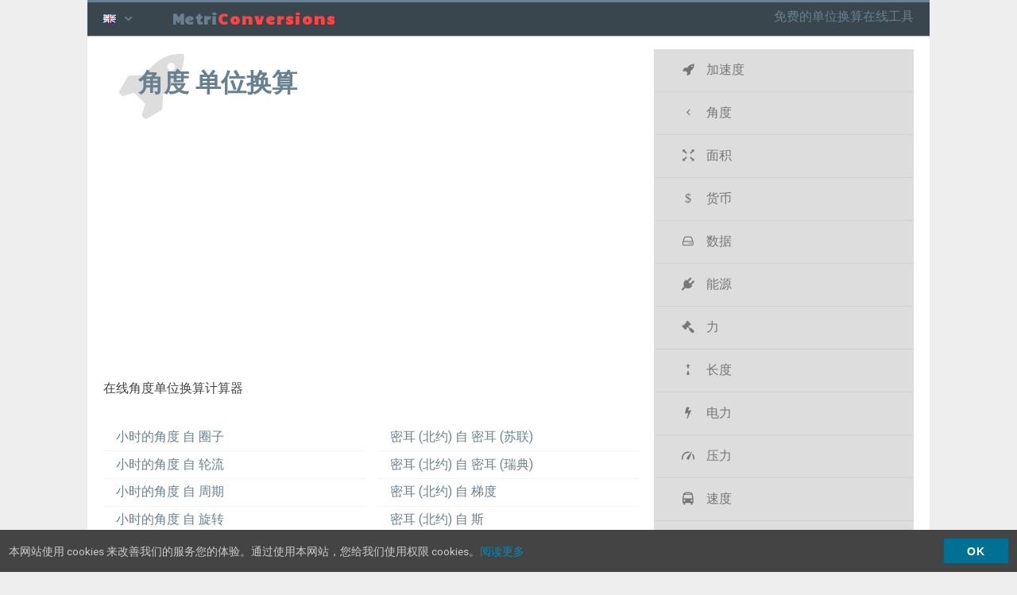

--- FILE ---
content_type: text/html
request_url: https://zh.metriconversions.com/angle/
body_size: 4928
content:
<!DOCTYPE html>
<html lang="zh">
<head>
	<meta charset="utf-8">
	<meta http-equiv="X-UA-Compatible" content="IE=edge,chrome=1">
	<title>角度单位换算</title>
	<meta name="keywords" content="角度单位换算,角度单位在线换算" />
     <meta name="Description" content="在线角度单位换算计算器">
	<meta name="HandheldFriendly" content="True">
	<meta name="MobileOptimized" content="320">
	<meta name="viewport" content="width=device-width, initial-scale=1.0">
	<link rel="shortcut icon" href="/favicon.ico" type="image/x-icon" sizes="16x16 24x24 32x32 64x64" />
	<link rel="apple-touch-icon" sizes="180x180" href="/style/apple-touch-icon.png">
	<link rel="apple-touch-icon-precomposed" href="/apple-touch-icon.png">
	<meta name="msapplication-TileColor" content="#36444D">
	<meta name="msapplication-TileImage" content="/style/apple-touch-icon.png">
<link rel="canonical" href="https://zh.metriconversions.com/angle/" />
	<link rel="stylesheet" href="/style/css/styles.css?3" type="text/css" media="screen, projection, print" />
</head>
<body class="js">
	<header id="header" class="row">
<div class="column-12 row">
<div class="column-1 tablet-column-1 mobile-column-1 lang-trigger lang-menu">
<div class="dropdown-toggle trigger"><i class="flag flag-en"></i> <i class="icon icon-down-open"></i></div>
</div>
<div class="column-2 tablet-column-2 mobile-column-2 img"><a href="https://zh.metriconversions.com/"><span class="">Metri<span class="unit">Conversions</span></span></a></div>
<div class="column-9 tablet-column-2 hidden-mobile logo">
<span class="visible-desktop mission">免费的单位换算在线工具</span>
</div>
<div class="hidden-desktop tablet-column-1 mobile-column-1 burger-menu main-menu"><span class="menu-trigger trigger"></span></div>
</div>
	</header>
<script type="c0fe3b687be4a14b0c541f3e-text/javascript">
		var perivalon = false;
		var language = 'zh';
	</script>
<script type="c0fe3b687be4a14b0c541f3e-text/javascript" src="/style/js/app.js?4"></script>
	<div id="main" class="row">
		<section class="column-8">
			<h1 class="category-title"><i class="icon icon-acceleration"></i> 角度 单位换算</h1>
<div id="da-top"><script src="https://www.metriconversions.com/d/js/acmsd/thea1.js" type="c0fe3b687be4a14b0c541f3e-text/javascript"></script></div>
<div class="intro"><p>在线角度单位换算计算器</p></div>
<div class="unit-container">
<ul class="row pair-listing">
            
            <li><a href="https://zh.metriconversions.com/angle/8866.html" title="小时的角度 自 圈子">小时的角度 自 圈子</a></li>
             
            <li><a href="https://zh.metriconversions.com/angle/8864.html" title="小时的角度 自 轮流">小时的角度 自 轮流</a></li>
             
            <li><a href="https://zh.metriconversions.com/angle/8859.html" title="小时的角度 自 周期">小时的角度 自 周期</a></li>
             
            <li><a href="https://zh.metriconversions.com/angle/8856.html" title="小时的角度 自 旋转">小时的角度 自 旋转</a></li>
             
            <li><a href="https://zh.metriconversions.com/angle/8852.html" title="小时的角度 自 革命">小时的角度 自 革命</a></li>
             
            <li><a href="https://zh.metriconversions.com/angle/8848.html" title="小时的角度 自 直角">小时的角度 自 直角</a></li>
             
            <li><a href="https://zh.metriconversions.com/angle/8844.html" title="小时的角度 自 密耳 (北约)">小时的角度 自 密耳 (北约)</a></li>
             
            <li><a href="https://zh.metriconversions.com/angle/8840.html" title="小时的角度 自 密耳 (苏联)">小时的角度 自 密耳 (苏联)</a></li>
             
            <li><a href="https://zh.metriconversions.com/angle/8837.html" title="小时的角度 自 密耳 (瑞典)">小时的角度 自 密耳 (瑞典)</a></li>
             
            <li><a href="https://zh.metriconversions.com/angle/8833.html" title="小时的角度 自 梯度">小时的角度 自 梯度</a></li>
             
            <li><a href="https://zh.metriconversions.com/angle/8828.html" title="小时的角度 自 斯">小时的角度 自 斯</a></li>
             
            <li><a href="https://zh.metriconversions.com/angle/8824.html" title="小时的角度 自 点">小时的角度 自 点</a></li>
             
            <li><a href="https://zh.metriconversions.com/angle/8820.html" title="小时的角度 自 弧度">小时的角度 自 弧度</a></li>
             
            <li><a href="https://zh.metriconversions.com/angle/8816.html" title="小时的角度 自 学位">小时的角度 自 学位</a></li>
             
            <li><a href="https://zh.metriconversions.com/angle/8812.html" title="圈子 自 小时的角度">圈子 自 小时的角度</a></li>
             
            <li><a href="https://zh.metriconversions.com/angle/8808.html" title="圈子 自 轮流">圈子 自 轮流</a></li>
             
            <li><a href="https://zh.metriconversions.com/angle/8804.html" title="圈子 自 周期">圈子 自 周期</a></li>
             
            <li><a href="https://zh.metriconversions.com/angle/8800.html" title="圈子 自 旋转">圈子 自 旋转</a></li>
             
            <li><a href="https://zh.metriconversions.com/angle/8796.html" title="圈子 自 革命">圈子 自 革命</a></li>
             
            <li><a href="https://zh.metriconversions.com/angle/8792.html" title="圈子 自 直角">圈子 自 直角</a></li>
             
            <li><a href="https://zh.metriconversions.com/angle/8788.html" title="圈子 自 密耳 (北约)">圈子 自 密耳 (北约)</a></li>
             
            <li><a href="https://zh.metriconversions.com/angle/8784.html" title="圈子 自 密耳 (苏联)">圈子 自 密耳 (苏联)</a></li>
             
            <li><a href="https://zh.metriconversions.com/angle/8779.html" title="圈子 自 密耳 (瑞典)">圈子 自 密耳 (瑞典)</a></li>
             
            <li><a href="https://zh.metriconversions.com/angle/8775.html" title="圈子 自 梯度">圈子 自 梯度</a></li>
             
            <li><a href="https://zh.metriconversions.com/angle/8770.html" title="圈子 自 斯">圈子 自 斯</a></li>
             
            <li><a href="https://zh.metriconversions.com/angle/8766.html" title="圈子 自 点">圈子 自 点</a></li>
             
            <li><a href="https://zh.metriconversions.com/angle/8762.html" title="圈子 自 弧度">圈子 自 弧度</a></li>
             
            <li><a href="https://zh.metriconversions.com/angle/8758.html" title="圈子 自 学位">圈子 自 学位</a></li>
             
            <li><a href="https://zh.metriconversions.com/angle/8754.html" title="轮流 自 小时的角度">轮流 自 小时的角度</a></li>
             
            <li><a href="https://zh.metriconversions.com/angle/8750.html" title="轮流 自 圈子">轮流 自 圈子</a></li>
             
            <li><a href="https://zh.metriconversions.com/angle/8745.html" title="轮流 自 周期">轮流 自 周期</a></li>
             
            <li><a href="https://zh.metriconversions.com/angle/8741.html" title="轮流 自 旋转">轮流 自 旋转</a></li>
             
            <li><a href="https://zh.metriconversions.com/angle/8737.html" title="轮流 自 革命">轮流 自 革命</a></li>
             
            <li><a href="https://zh.metriconversions.com/angle/8733.html" title="轮流 自 直角">轮流 自 直角</a></li>
             
            <li><a href="https://zh.metriconversions.com/angle/8730.html" title="轮流 自 密耳 (北约)">轮流 自 密耳 (北约)</a></li>
             
            <li><a href="https://zh.metriconversions.com/angle/8726.html" title="轮流 自 密耳 (苏联)">轮流 自 密耳 (苏联)</a></li>
             
            <li><a href="https://zh.metriconversions.com/angle/8722.html" title="轮流 自 密耳 (瑞典)">轮流 自 密耳 (瑞典)</a></li>
             
            <li><a href="https://zh.metriconversions.com/angle/8718.html" title="轮流 自 梯度">轮流 自 梯度</a></li>
             
            <li><a href="https://zh.metriconversions.com/angle/8714.html" title="轮流 自 斯">轮流 自 斯</a></li>
             
            <li><a href="https://zh.metriconversions.com/angle/8711.html" title="轮流 自 点">轮流 自 点</a></li>
             
            <li><a href="https://zh.metriconversions.com/angle/8707.html" title="轮流 自 弧度">轮流 自 弧度</a></li>
             
            <li><a href="https://zh.metriconversions.com/angle/8703.html" title="轮流 自 学位">轮流 自 学位</a></li>
             
            <li><a href="https://zh.metriconversions.com/angle/8699.html" title="周期 自 小时的角度">周期 自 小时的角度</a></li>
             
            <li><a href="https://zh.metriconversions.com/angle/8695.html" title="周期 自 圈子">周期 自 圈子</a></li>
             
            <li><a href="https://zh.metriconversions.com/angle/8691.html" title="周期 自 轮流">周期 自 轮流</a></li>
             
            <li><a href="https://zh.metriconversions.com/angle/8687.html" title="周期 自 旋转">周期 自 旋转</a></li>
             
            <li><a href="https://zh.metriconversions.com/angle/8683.html" title="周期 自 革命">周期 自 革命</a></li>
             
            <li><a href="https://zh.metriconversions.com/angle/8679.html" title="周期 自 直角">周期 自 直角</a></li>
             
            <li><a href="https://zh.metriconversions.com/angle/8676.html" title="周期 自 密耳 (北约)">周期 自 密耳 (北约)</a></li>
             
            <li><a href="https://zh.metriconversions.com/angle/8672.html" title="周期 自 密耳 (苏联)">周期 自 密耳 (苏联)</a></li>
             
            <li><a href="https://zh.metriconversions.com/angle/8668.html" title="周期 自 密耳 (瑞典)">周期 自 密耳 (瑞典)</a></li>
             
            <li><a href="https://zh.metriconversions.com/angle/8661.html" title="周期 自 梯度">周期 自 梯度</a></li>
             
            <li><a href="https://zh.metriconversions.com/angle/8657.html" title="周期 自 斯">周期 自 斯</a></li>
             
            <li><a href="https://zh.metriconversions.com/angle/8653.html" title="周期 自 点">周期 自 点</a></li>
             
            <li><a href="https://zh.metriconversions.com/angle/8649.html" title="周期 自 弧度">周期 自 弧度</a></li>
             
            <li><a href="https://zh.metriconversions.com/angle/8645.html" title="周期 自 学位">周期 自 学位</a></li>
             
            <li><a href="https://zh.metriconversions.com/angle/8640.html" title="旋转 自 小时的角度">旋转 自 小时的角度</a></li>
             
            <li><a href="https://zh.metriconversions.com/angle/8637.html" title="旋转 自 圈子">旋转 自 圈子</a></li>
             
            <li><a href="https://zh.metriconversions.com/angle/8633.html" title="旋转 自 轮流">旋转 自 轮流</a></li>
             
            <li><a href="https://zh.metriconversions.com/angle/8628.html" title="旋转 自 周期">旋转 自 周期</a></li>
             
            <li><a href="https://zh.metriconversions.com/angle/8624.html" title="旋转 自 革命">旋转 自 革命</a></li>
             
            <li><a href="https://zh.metriconversions.com/angle/8620.html" title="旋转 自 直角">旋转 自 直角</a></li>
             
            <li><a href="https://zh.metriconversions.com/angle/8616.html" title="旋转 自 密耳 (北约)">旋转 自 密耳 (北约)</a></li>
             
            <li><a href="https://zh.metriconversions.com/angle/8612.html" title="旋转 自 密耳 (苏联)">旋转 自 密耳 (苏联)</a></li>
             
            <li><a href="https://zh.metriconversions.com/angle/8608.html" title="旋转 自 密耳 (瑞典)">旋转 自 密耳 (瑞典)</a></li>
             
            <li><a href="https://zh.metriconversions.com/angle/8604.html" title="旋转 自 梯度">旋转 自 梯度</a></li>
             
            <li><a href="https://zh.metriconversions.com/angle/8600.html" title="旋转 自 斯">旋转 自 斯</a></li>
             
            <li><a href="https://zh.metriconversions.com/angle/8596.html" title="旋转 自 点">旋转 自 点</a></li>
             
            <li><a href="https://zh.metriconversions.com/angle/8593.html" title="旋转 自 弧度">旋转 自 弧度</a></li>
             
            <li><a href="https://zh.metriconversions.com/angle/8588.html" title="旋转 自 学位">旋转 自 学位</a></li>
             
            <li><a href="https://zh.metriconversions.com/angle/8584.html" title="革命 自 小时的角度">革命 自 小时的角度</a></li>
             
            <li><a href="https://zh.metriconversions.com/angle/8581.html" title="革命 自 圈子">革命 自 圈子</a></li>
             
            <li><a href="https://zh.metriconversions.com/angle/8575.html" title="革命 自 轮流">革命 自 轮流</a></li>
             
            <li><a href="https://zh.metriconversions.com/angle/8571.html" title="革命 自 周期">革命 自 周期</a></li>
             
            <li><a href="https://zh.metriconversions.com/angle/8568.html" title="革命 自 旋转">革命 自 旋转</a></li>
             
            <li><a href="https://zh.metriconversions.com/angle/8564.html" title="革命 自 直角">革命 自 直角</a></li>
             
            <li><a href="https://zh.metriconversions.com/angle/8560.html" title="革命 自 密耳 (北约)">革命 自 密耳 (北约)</a></li>
             
            <li><a href="https://zh.metriconversions.com/angle/8556.html" title="革命 自 密耳 (苏联)">革命 自 密耳 (苏联)</a></li>
             
            <li><a href="https://zh.metriconversions.com/angle/8551.html" title="革命 自 密耳 (瑞典)">革命 自 密耳 (瑞典)</a></li>
             
            <li><a href="https://zh.metriconversions.com/angle/8547.html" title="革命 自 梯度">革命 自 梯度</a></li>
             
            <li><a href="https://zh.metriconversions.com/angle/8543.html" title="革命 自 斯">革命 自 斯</a></li>
             
            <li><a href="https://zh.metriconversions.com/angle/8539.html" title="革命 自 点">革命 自 点</a></li>
             
            <li><a href="https://zh.metriconversions.com/angle/8536.html" title="革命 自 弧度">革命 自 弧度</a></li>
             
            <li><a href="https://zh.metriconversions.com/angle/8532.html" title="革命 自 学位">革命 自 学位</a></li>
             
            <li><a href="https://zh.metriconversions.com/angle/8528.html" title="直角 自 小时的角度">直角 自 小时的角度</a></li>
             
            <li><a href="https://zh.metriconversions.com/angle/8521.html" title="直角 自 圈子">直角 自 圈子</a></li>
             
            <li><a href="https://zh.metriconversions.com/angle/8517.html" title="直角 自 轮流">直角 自 轮流</a></li>
             
            <li><a href="https://zh.metriconversions.com/angle/8513.html" title="直角 自 周期">直角 自 周期</a></li>
             
            <li><a href="https://zh.metriconversions.com/angle/8509.html" title="直角 自 旋转">直角 自 旋转</a></li>
             
            <li><a href="https://zh.metriconversions.com/angle/8505.html" title="直角 自 革命">直角 自 革命</a></li>
             
            <li><a href="https://zh.metriconversions.com/angle/8501.html" title="直角 自 密耳 (北约)">直角 自 密耳 (北约)</a></li>
             
            <li><a href="https://zh.metriconversions.com/angle/8497.html" title="直角 自 密耳 (苏联)">直角 自 密耳 (苏联)</a></li>
             
            <li><a href="https://zh.metriconversions.com/angle/8493.html" title="直角 自 密耳 (瑞典)">直角 自 密耳 (瑞典)</a></li>
             
            <li><a href="https://zh.metriconversions.com/angle/8489.html" title="直角 自 梯度">直角 自 梯度</a></li>
             
            <li><a href="https://zh.metriconversions.com/angle/8485.html" title="直角 自 斯">直角 自 斯</a></li>
             
            <li><a href="https://zh.metriconversions.com/angle/8481.html" title="直角 自 点">直角 自 点</a></li>
             
            <li><a href="https://zh.metriconversions.com/angle/8478.html" title="直角 自 弧度">直角 自 弧度</a></li>
             
            <li><a href="https://zh.metriconversions.com/angle/8475.html" title="直角 自 学位">直角 自 学位</a></li>
             
            <li><a href="https://zh.metriconversions.com/angle/8472.html" title="密耳 (北约) 自 小时的角度">密耳 (北约) 自 小时的角度</a></li>
             
            <li><a href="https://zh.metriconversions.com/angle/8469.html" title="密耳 (北约) 自 圈子">密耳 (北约) 自 圈子</a></li>
             
            <li><a href="https://zh.metriconversions.com/angle/8466.html" title="密耳 (北约) 自 轮流">密耳 (北约) 自 轮流</a></li>
             
            <li><a href="https://zh.metriconversions.com/angle/8463.html" title="密耳 (北约) 自 周期">密耳 (北约) 自 周期</a></li>
             
            <li><a href="https://zh.metriconversions.com/angle/8460.html" title="密耳 (北约) 自 旋转">密耳 (北约) 自 旋转</a></li>
             
            <li><a href="https://zh.metriconversions.com/angle/8458.html" title="密耳 (北约) 自 革命">密耳 (北约) 自 革命</a></li>
             
            <li><a href="https://zh.metriconversions.com/angle/8455.html" title="密耳 (北约) 自 直角">密耳 (北约) 自 直角</a></li>
             
            <li><a href="https://zh.metriconversions.com/angle/8452.html" title="密耳 (北约) 自 密耳 (苏联)">密耳 (北约) 自 密耳 (苏联)</a></li>
             
            <li><a href="https://zh.metriconversions.com/angle/8449.html" title="密耳 (北约) 自 密耳 (瑞典)">密耳 (北约) 自 密耳 (瑞典)</a></li>
             
            <li><a href="https://zh.metriconversions.com/angle/8446.html" title="密耳 (北约) 自 梯度">密耳 (北约) 自 梯度</a></li>
             
            <li><a href="https://zh.metriconversions.com/angle/8443.html" title="密耳 (北约) 自 斯">密耳 (北约) 自 斯</a></li>
             
            <li><a href="https://zh.metriconversions.com/angle/8440.html" title="密耳 (北约) 自 点">密耳 (北约) 自 点</a></li>
             
            <li><a href="https://zh.metriconversions.com/angle/8437.html" title="密耳 (北约) 自 弧度">密耳 (北约) 自 弧度</a></li>
             
            <li><a href="https://zh.metriconversions.com/angle/8435.html" title="密耳 (北约) 自 学位">密耳 (北约) 自 学位</a></li>
             
            <li><a href="https://zh.metriconversions.com/angle/8432.html" title="密耳 (苏联) 自 小时的角度">密耳 (苏联) 自 小时的角度</a></li>
             
            <li><a href="https://zh.metriconversions.com/angle/8429.html" title="密耳 (苏联) 自 圈子">密耳 (苏联) 自 圈子</a></li>
             
            <li><a href="https://zh.metriconversions.com/angle/8426.html" title="密耳 (苏联) 自 轮流">密耳 (苏联) 自 轮流</a></li>
             
            <li><a href="https://zh.metriconversions.com/angle/8421.html" title="密耳 (苏联) 自 周期">密耳 (苏联) 自 周期</a></li>
             
            <li><a href="https://zh.metriconversions.com/angle/8418.html" title="密耳 (苏联) 自 旋转">密耳 (苏联) 自 旋转</a></li>
             
            <li><a href="https://zh.metriconversions.com/angle/8415.html" title="密耳 (苏联) 自 革命">密耳 (苏联) 自 革命</a></li>
             
            <li><a href="https://zh.metriconversions.com/angle/8412.html" title="密耳 (苏联) 自 直角">密耳 (苏联) 自 直角</a></li>
             
            <li><a href="https://zh.metriconversions.com/angle/8409.html" title="密耳 (苏联) 自 密耳 (北约)">密耳 (苏联) 自 密耳 (北约)</a></li>
             
            <li><a href="https://zh.metriconversions.com/angle/8406.html" title="密耳 (苏联) 自 密耳 (瑞典)">密耳 (苏联) 自 密耳 (瑞典)</a></li>
             
            <li><a href="https://zh.metriconversions.com/angle/8403.html" title="密耳 (苏联) 自 梯度">密耳 (苏联) 自 梯度</a></li>
             
            <li><a href="https://zh.metriconversions.com/angle/8400.html" title="密耳 (苏联) 自 斯">密耳 (苏联) 自 斯</a></li>
             
            <li><a href="https://zh.metriconversions.com/angle/8396.html" title="密耳 (苏联) 自 点">密耳 (苏联) 自 点</a></li>
             
            <li><a href="https://zh.metriconversions.com/angle/8393.html" title="密耳 (苏联) 自 弧度">密耳 (苏联) 自 弧度</a></li>
             
            <li><a href="https://zh.metriconversions.com/angle/8390.html" title="密耳 (苏联) 自 学位">密耳 (苏联) 自 学位</a></li>
             
            <li><a href="https://zh.metriconversions.com/angle/8387.html" title="密耳 (瑞典) 自 小时的角度">密耳 (瑞典) 自 小时的角度</a></li>
             
            <li><a href="https://zh.metriconversions.com/angle/8384.html" title="密耳 (瑞典) 自 圈子">密耳 (瑞典) 自 圈子</a></li>
             
            <li><a href="https://zh.metriconversions.com/angle/8381.html" title="密耳 (瑞典) 自 轮流">密耳 (瑞典) 自 轮流</a></li>
             
            <li><a href="https://zh.metriconversions.com/angle/8378.html" title="密耳 (瑞典) 自 周期">密耳 (瑞典) 自 周期</a></li>
             
            <li><a href="https://zh.metriconversions.com/angle/8375.html" title="密耳 (瑞典) 自 旋转">密耳 (瑞典) 自 旋转</a></li>
             
            <li><a href="https://zh.metriconversions.com/angle/8372.html" title="密耳 (瑞典) 自 革命">密耳 (瑞典) 自 革命</a></li>
             
            <li><a href="https://zh.metriconversions.com/angle/8369.html" title="密耳 (瑞典) 自 直角">密耳 (瑞典) 自 直角</a></li>
             
            <li><a href="https://zh.metriconversions.com/angle/8365.html" title="密耳 (瑞典) 自 密耳 (北约)">密耳 (瑞典) 自 密耳 (北约)</a></li>
             
            <li><a href="https://zh.metriconversions.com/angle/8362.html" title="密耳 (瑞典) 自 密耳 (苏联)">密耳 (瑞典) 自 密耳 (苏联)</a></li>
             
            <li><a href="https://zh.metriconversions.com/angle/8359.html" title="密耳 (瑞典) 自 梯度">密耳 (瑞典) 自 梯度</a></li>
             
            <li><a href="https://zh.metriconversions.com/angle/8357.html" title="密耳 (瑞典) 自 斯">密耳 (瑞典) 自 斯</a></li>
             
            <li><a href="https://zh.metriconversions.com/angle/8354.html" title="密耳 (瑞典) 自 点">密耳 (瑞典) 自 点</a></li>
             
            <li><a href="https://zh.metriconversions.com/angle/8351.html" title="密耳 (瑞典) 自 弧度">密耳 (瑞典) 自 弧度</a></li>
             
            <li><a href="https://zh.metriconversions.com/angle/8348.html" title="密耳 (瑞典) 自 学位">密耳 (瑞典) 自 学位</a></li>
             
            <li><a href="https://zh.metriconversions.com/angle/8345.html" title="梯度 自 小时的角度">梯度 自 小时的角度</a></li>
             
            <li><a href="https://zh.metriconversions.com/angle/8342.html" title="梯度 自 圈子">梯度 自 圈子</a></li>
             
            <li><a href="https://zh.metriconversions.com/angle/8339.html" title="梯度 自 轮流">梯度 自 轮流</a></li>
             
            <li><a href="https://zh.metriconversions.com/angle/8336.html" title="梯度 自 周期">梯度 自 周期</a></li>
             
            <li><a href="https://zh.metriconversions.com/angle/8332.html" title="梯度 自 旋转">梯度 自 旋转</a></li>
             
            <li><a href="https://zh.metriconversions.com/angle/8330.html" title="梯度 自 革命">梯度 自 革命</a></li>
             
            <li><a href="https://zh.metriconversions.com/angle/8327.html" title="梯度 自 直角">梯度 自 直角</a></li>
             
            <li><a href="https://zh.metriconversions.com/angle/8324.html" title="梯度 自 密耳 (北约)">梯度 自 密耳 (北约)</a></li>
             
            <li><a href="https://zh.metriconversions.com/angle/8321.html" title="梯度 自 密耳 (苏联)">梯度 自 密耳 (苏联)</a></li>
             
            <li><a href="https://zh.metriconversions.com/angle/8318.html" title="梯度 自 密耳 (瑞典)">梯度 自 密耳 (瑞典)</a></li>
             
            <li><a href="https://zh.metriconversions.com/angle/8315.html" title="梯度 自 斯">梯度 自 斯</a></li>
             
            <li><a href="https://zh.metriconversions.com/angle/8313.html" title="梯度 自 点">梯度 自 点</a></li>
             
            <li><a href="https://zh.metriconversions.com/angle/8310.html" title="梯度 自 弧度">梯度 自 弧度</a></li>
             
            <li><a href="https://zh.metriconversions.com/angle/8307.html" title="梯度 自 学位">梯度 自 学位</a></li>
             
            <li><a href="https://zh.metriconversions.com/angle/8304.html" title="斯 自 小时的角度">斯 自 小时的角度</a></li>
             
            <li><a href="https://zh.metriconversions.com/angle/8301.html" title="斯 自 圈子">斯 自 圈子</a></li>
             
            <li><a href="https://zh.metriconversions.com/angle/8298.html" title="斯 自 轮流">斯 自 轮流</a></li>
             
            <li><a href="https://zh.metriconversions.com/angle/8295.html" title="斯 自 周期">斯 自 周期</a></li>
             
            <li><a href="https://zh.metriconversions.com/angle/8292.html" title="斯 自 旋转">斯 自 旋转</a></li>
             
            <li><a href="https://zh.metriconversions.com/angle/8289.html" title="斯 自 革命">斯 自 革命</a></li>
             
            <li><a href="https://zh.metriconversions.com/angle/8287.html" title="斯 自 直角">斯 自 直角</a></li>
             
            <li><a href="https://zh.metriconversions.com/angle/8285.html" title="斯 自 密耳 (北约)">斯 自 密耳 (北约)</a></li>
             
            <li><a href="https://zh.metriconversions.com/angle/8283.html" title="斯 自 密耳 (苏联)">斯 自 密耳 (苏联)</a></li>
             
            <li><a href="https://zh.metriconversions.com/angle/8281.html" title="斯 自 密耳 (瑞典)">斯 自 密耳 (瑞典)</a></li>
             
            <li><a href="https://zh.metriconversions.com/angle/8279.html" title="斯 自 梯度">斯 自 梯度</a></li>
             
            <li><a href="https://zh.metriconversions.com/angle/8277.html" title="斯 自 点">斯 自 点</a></li>
             
            <li><a href="https://zh.metriconversions.com/angle/8275.html" title="斯 自 弧度">斯 自 弧度</a></li>
             
            <li><a href="https://zh.metriconversions.com/angle/8273.html" title="斯 自 学位">斯 自 学位</a></li>
             
            <li><a href="https://zh.metriconversions.com/angle/8271.html" title="点 自 小时的角度">点 自 小时的角度</a></li>
             
            <li><a href="https://zh.metriconversions.com/angle/8269.html" title="点 自 圈子">点 自 圈子</a></li>
             
            <li><a href="https://zh.metriconversions.com/angle/8267.html" title="点 自 轮流">点 自 轮流</a></li>
             
            <li><a href="https://zh.metriconversions.com/angle/8265.html" title="点 自 周期">点 自 周期</a></li>
             
            <li><a href="https://zh.metriconversions.com/angle/8263.html" title="点 自 旋转">点 自 旋转</a></li>
             
            <li><a href="https://zh.metriconversions.com/angle/8261.html" title="点 自 革命">点 自 革命</a></li>
             
            <li><a href="https://zh.metriconversions.com/angle/8259.html" title="点 自 直角">点 自 直角</a></li>
             
            <li><a href="https://zh.metriconversions.com/angle/8257.html" title="点 自 密耳 (北约)">点 自 密耳 (北约)</a></li>
             
            <li><a href="https://zh.metriconversions.com/angle/8255.html" title="点 自 密耳 (苏联)">点 自 密耳 (苏联)</a></li>
             
            <li><a href="https://zh.metriconversions.com/angle/8253.html" title="点 自 密耳 (瑞典)">点 自 密耳 (瑞典)</a></li>
             
            <li><a href="https://zh.metriconversions.com/angle/8251.html" title="点 自 梯度">点 自 梯度</a></li>
             
            <li><a href="https://zh.metriconversions.com/angle/8249.html" title="点 自 斯">点 自 斯</a></li>
             
            <li><a href="https://zh.metriconversions.com/angle/8246.html" title="点 自 弧度">点 自 弧度</a></li>
             
            <li><a href="https://zh.metriconversions.com/angle/8244.html" title="点 自 学位">点 自 学位</a></li>
             
            <li><a href="https://zh.metriconversions.com/angle/8242.html" title="弧度 自 小时的角度">弧度 自 小时的角度</a></li>
             
            <li><a href="https://zh.metriconversions.com/angle/8240.html" title="弧度 自 圈子">弧度 自 圈子</a></li>
             
            <li><a href="https://zh.metriconversions.com/angle/8238.html" title="弧度 自 轮流">弧度 自 轮流</a></li>
             
            <li><a href="https://zh.metriconversions.com/angle/8236.html" title="弧度 自 周期">弧度 自 周期</a></li>
             
            <li><a href="https://zh.metriconversions.com/angle/8234.html" title="弧度 自 旋转">弧度 自 旋转</a></li>
             
            <li><a href="https://zh.metriconversions.com/angle/8232.html" title="弧度 自 革命">弧度 自 革命</a></li>
             
            <li><a href="https://zh.metriconversions.com/angle/8230.html" title="弧度 自 直角">弧度 自 直角</a></li>
             
            <li><a href="https://zh.metriconversions.com/angle/8228.html" title="弧度 自 密耳 (北约)">弧度 自 密耳 (北约)</a></li>
             
            <li><a href="https://zh.metriconversions.com/angle/8226.html" title="弧度 自 密耳 (苏联)">弧度 自 密耳 (苏联)</a></li>
             
            <li><a href="https://zh.metriconversions.com/angle/8224.html" title="弧度 自 密耳 (瑞典)">弧度 自 密耳 (瑞典)</a></li>
             
            <li><a href="https://zh.metriconversions.com/angle/8222.html" title="弧度 自 梯度">弧度 自 梯度</a></li>
             
            <li><a href="https://zh.metriconversions.com/angle/8220.html" title="弧度 自 斯">弧度 自 斯</a></li>
             
            <li><a href="https://zh.metriconversions.com/angle/8218.html" title="弧度 自 点">弧度 自 点</a></li>
             
            <li><a href="https://zh.metriconversions.com/angle/8216.html" title="弧度 自 学位 (rad → deg)">弧度 自 学位 (rad → deg)</a></li>
             
            <li><a href="https://zh.metriconversions.com/angle/8214.html" title="学位 自 小时的角度">学位 自 小时的角度</a></li>
             
            <li><a href="https://zh.metriconversions.com/angle/8212.html" title="学位 自 圈子">学位 自 圈子</a></li>
             
            <li><a href="https://zh.metriconversions.com/angle/8210.html" title="学位 自 轮流">学位 自 轮流</a></li>
             
            <li><a href="https://zh.metriconversions.com/angle/8208.html" title="学位 自 周期">学位 自 周期</a></li>
             
            <li><a href="https://zh.metriconversions.com/angle/8206.html" title="学位 自 旋转">学位 自 旋转</a></li>
             
            <li><a href="https://zh.metriconversions.com/angle/8204.html" title="学位 自 革命">学位 自 革命</a></li>
             
            <li><a href="https://zh.metriconversions.com/angle/8202.html" title="学位 自 直角">学位 自 直角</a></li>
             
            <li><a href="https://zh.metriconversions.com/angle/8200.html" title="学位 自 密耳 (北约)">学位 自 密耳 (北约)</a></li>
             
            <li><a href="https://zh.metriconversions.com/angle/8198.html" title="学位 自 密耳 (苏联)">学位 自 密耳 (苏联)</a></li>
             
            <li><a href="https://zh.metriconversions.com/angle/8196.html" title="学位 自 密耳 (瑞典)">学位 自 密耳 (瑞典)</a></li>
             
            <li><a href="https://zh.metriconversions.com/angle/8194.html" title="学位 自 梯度">学位 自 梯度</a></li>
             
            <li><a href="https://zh.metriconversions.com/angle/8193.html" title="学位 自 斯">学位 自 斯</a></li>
             
            <li><a href="https://zh.metriconversions.com/angle/8191.html" title="学位 自 点">学位 自 点</a></li>
             
            <li><a href="https://zh.metriconversions.com/angle/8190.html" title="学位 自 弧度 (deg → rad)">学位 自 弧度 (deg → rad)</a></li>
             
			</ul></div>
		</section>
		<aside id="sidebar" class="column-4">
			<ul class="categories burger menu">
			<li><a href="/acceleration/"><i class="icon icon-acceleration"></i> 加速度</a></li>
			<li><a href="/angle/"><i class="icon icon-angle"></i> 角度</a></li>
			<li><a href="/area/"><i class="icon icon-area"></i> 面积</a></li>
			<li><a href="/currency/"><i class="icon icon-currency"></i> 货币</a></li>
			<li><a href="/data/"><i class="icon icon-data"></i> 数据</a></li>
			<li><a href="/energy/"><i class="icon icon-energy"></i> 能源</a></li>
			<li><a href="/force/"><i class="icon icon-force"></i> 力</a></li>
			<li><a href="/length/"><i class="icon icon-length"></i> 长度</a></li>
			<li><a href="/power/"><i class="icon icon-power"></i> 电力</a></li>
			<li><a href="/pressure/"><i class="icon icon-pressure"></i> 压力</a></li>
			<li><a href="/speed/"><i class="icon icon-speed"></i> 速度</a></li>
			<li><a href="/time/"><i class="icon icon-time"></i> 时间</a></li>
			<li><a href="/torque/"><i class="icon icon-torque"></i> 扭矩</a></li>
			<li><a href="/volume/"><i class="icon icon-volume"></i> 体积</a></li>
			<li><a href="/weight/"><i class="icon icon-mass"></i> 重量</a></li>
	</ul>			<div id="da-right"><script src="https://www.metriconversions.com/d/js/acmsd/thea1.js" type="c0fe3b687be4a14b0c541f3e-text/javascript"></script></div>
		</aside>
	</div>
	<div class="pre-footer-container">
		<section id="pre-footer">
		<div class="row">
				<div class="column-5 tablet-column-3">
									<img class="foot-logo" alt="metriconversions" src="/style/foot.png" />
								</div>
				<div class="column-5 prefix-2 tablet-column-3">
					<ul class="footer-menu">
						  <li><a href="https://zh.calcufox.com/" title="在线计算器" target="_blank">在线计算器</a></li>
  <li><a href="https://symbol.calcufox.com/cn/index.html" title="特殊符号" target="_blank">特殊符号</a></li>
					</ul>
				</div>
			</div>
			<div class="row"><p class="center copy">&copy; metriconversions 2023</p></div>
		</section>
	</div>
	<div class="footer-container menu-container">
	<footer id="footer" class="row">
		<div class="row"><section class="row mb">
<ul class="langs menu">
    <li><a href="https://www.metriconversions.com/"><i class="flag flag-en"></i> &nbsp; Unit converter</a></li>
	<li><a href="https://pt.metriconversions.com/"><i class="flag flag-pt"></i> &nbsp; Conversor de unidade</a></li>
	<li><a href="https://es.metriconversions.com/"><i class="flag flag-es"></i> &nbsp; Convertidor de la unidad</a></li>
	<li><a href="https://fr.metriconversions.com/"><i class="flag flag-fr"></i> &nbsp; Convertisseur d'unité</a></li>
	<li><a href="https://it.metriconversions.com/"><i class="flag flag-it"></i> &nbsp; Convertitore di unità</a></li>
	<li><a href="https://de.metriconversions.com/"><i class="flag flag-de"></i> &nbsp; Einheitenrechner</a></li>
	<li><a href="https://ru.metriconversions.com/"><i class="flag flag-ru"></i> &nbsp; Конвертер единиц</a></li>
	<li><a href="https://tr.metriconversions.com/"><i class="flag flag-tr"></i> &nbsp; Birim Çeviricisi</a></li>
	<li><a href="https://sv.metriconversions.com/"><i class="flag flag-sv"></i> &nbsp; Enhetsomvandlare</a></li>
	<li><a href="https://da.metriconversions.com/"><i class="flag flag-da"></i> &nbsp; Enhedeskonvertering</a></li>
	<li><a href="https://no.metriconversions.com/"><i class="flag flag-no"></i> &nbsp; Konverterer</a></li>
	<li><a href="https://fi.metriconversions.com/"><i class="flag flag-fi"></i> &nbsp; Ilomantsi</a></li>
	<li><a href="https://nl.metriconversions.com/"><i class="flag flag-nl"></i> &nbsp; Eenheden omzetten</a></li>
	<li><a href="https://pl.metriconversions.com/"><i class="flag flag-pl"></i> &nbsp; Przelicznik jednostek</a></li>
	<li><a href="https://et.metriconversions.com/"><i class="flag flag-et"></i> &nbsp; Mõõtühikute teisendus</a></li>
	<li><a href="https://cs.metriconversions.com/"><i class="flag flag-cs"></i> &nbsp; Převodník jednotek</a></li>
	<li><a href="https://bg.metriconversions.com/"><i class="flag flag-bg"></i> &nbsp; Единица конвертор</a></li>
	<li><a href="https://uk.metriconversions.com/"><i class="flag flag-uk"></i> &nbsp; конвертер</a></li>
	<li><a href="https://el.metriconversions.com/"><i class="flag flag-el"></i> &nbsp; Μετατροπέας μονάδων</a></li>
	<li><a href="https://ro.metriconversions.com/"><i class="flag flag-ro"></i> &nbsp; Convertor de unități de măsură</a></li>
	<li><a href="https://vi.metriconversions.com/"><i class="flag flag-vi"></i> &nbsp; Chuyển đổi đơn vị</a></li>
	<li><a href="https://th.metriconversions.com/"><i class="flag flag-th"></i> &nbsp; ตัวแปลงหน่วย</a></li>
	<li><a href="https://zh.metriconversions.com/"><i class="flag flag-zh"></i> &nbsp; 单位换算</a></li>
	<li><a href="https://ja.metriconversions.com/"><i class="flag flag-ja"></i> &nbsp; 単位のコンバーター</a></li>
	<li><a href="https://ko.metriconversions.com/"><i class="flag flag-ko"></i> &nbsp; 단위 변환기</a></li>
	<li><a href="https://he.metriconversions.com/"><i class="flag flag-he"></i> &nbsp; ממיר יחידת</a></li>
	<li><a href="https://hi.metriconversions.com/"><i class="flag flag-hi"></i> &nbsp; यूनिट कन्वर्टर</a></li>
	<li><a href="https://id.metriconversions.com/"><i class="flag flag-id"></i> &nbsp; Konvarsi unit</a></li>
	<li><a href="https://lv.metriconversions.com/"><i class="flag flag-lv"></i> &nbsp; Pārvērst vienības</a></li>
	<li><a href="https://lt.metriconversions.com/"><i class="flag flag-lt"></i> &nbsp; Keitiklis</a></li>
	<li><a href="https://sk.metriconversions.com/"><i class="flag flag-sk"></i> &nbsp; Prevodník jednotiek</a></li>
	<li><a href="https://sl.metriconversions.com/"><i class="flag flag-sl"></i> &nbsp; Enota spreobračevalec</a></li>
	<li><a href="https://hu.metriconversions.com/"><i class="flag flag-hu"></i> &nbsp; Mértékegység átváltó</a></li>
</ul>
</section>
</div>
	</footer>
	</div>
<script async src="https://www.googletagmanager.com/gtag/js?id=G-ZFZ63CXLPN" type="c0fe3b687be4a14b0c541f3e-text/javascript"></script>
<script type="c0fe3b687be4a14b0c541f3e-text/javascript">
  window.dataLayer = window.dataLayer || [];
  function gtag(){dataLayer.push(arguments);}
  gtag('js', new Date());
  gtag('config', 'G-ZFZ63CXLPN');
</script>
<style>
		@import url('//fonts.googleapis.com/css?family=Candal|Roboto:200,400,700,900&subset=latin,cyrillic-ext,greek-ext,greek,vietnamese,latin-ext,cyrillic&display=swap');
	</style>
<script src="/cdn-cgi/scripts/7d0fa10a/cloudflare-static/rocket-loader.min.js" data-cf-settings="c0fe3b687be4a14b0c541f3e-|49" defer></script><script defer src="https://static.cloudflareinsights.com/beacon.min.js/vcd15cbe7772f49c399c6a5babf22c1241717689176015" integrity="sha512-ZpsOmlRQV6y907TI0dKBHq9Md29nnaEIPlkf84rnaERnq6zvWvPUqr2ft8M1aS28oN72PdrCzSjY4U6VaAw1EQ==" data-cf-beacon='{"version":"2024.11.0","token":"b1550cbb75664ce5b1625c9ea23e9986","r":1,"server_timing":{"name":{"cfCacheStatus":true,"cfEdge":true,"cfExtPri":true,"cfL4":true,"cfOrigin":true,"cfSpeedBrain":true},"location_startswith":null}}' crossorigin="anonymous"></script>
</body>
</html>

--- FILE ---
content_type: text/html; charset=utf-8
request_url: https://www.google.com/recaptcha/api2/aframe
body_size: 268
content:
<!DOCTYPE HTML><html><head><meta http-equiv="content-type" content="text/html; charset=UTF-8"></head><body><script nonce="pJvU4cOe9_y01kZZCNNwqQ">/** Anti-fraud and anti-abuse applications only. See google.com/recaptcha */ try{var clients={'sodar':'https://pagead2.googlesyndication.com/pagead/sodar?'};window.addEventListener("message",function(a){try{if(a.source===window.parent){var b=JSON.parse(a.data);var c=clients[b['id']];if(c){var d=document.createElement('img');d.src=c+b['params']+'&rc='+(localStorage.getItem("rc::a")?sessionStorage.getItem("rc::b"):"");window.document.body.appendChild(d);sessionStorage.setItem("rc::e",parseInt(sessionStorage.getItem("rc::e")||0)+1);localStorage.setItem("rc::h",'1768466959171');}}}catch(b){}});window.parent.postMessage("_grecaptcha_ready", "*");}catch(b){}</script></body></html>

--- FILE ---
content_type: text/css
request_url: https://zh.metriconversions.com/style/css/styles.css?3
body_size: 10822
content:
/*! normalize.css v2.1.2 | MIT License | git.io/normalize */
article,aside,details,figcaption,figure,footer,header,hgroup,main,nav,section,summary{
    display:block
}
audio,canvas,video{
    display:inline-block
}
audio:not([controls]){
    display:none;
    height:0
}
[hidden],template{
    display:none
}
html{
    font-family:sans-serif;
    -ms-text-size-adjust:100%;
    -webkit-text-size-adjust:100%
}
body{
    margin:0
}
a{
    background:0 0
}
a:focus{
    outline:thin dotted
}
a:active,a:hover{
    outline:0
}
h1{
    font-size:2em;
    margin:.67em 0
}
abbr[title]{
    border-bottom:1px dotted
}
b,strong{
    font-weight:700
}
dfn{
    font-style:italic
}
hr{
    -moz-box-sizing:content-box;
    box-sizing:content-box;
    height:0
}
mark{
    background:#ff0;
    color:#000
}
code,kbd,pre,samp{
    font-family:monospace,serif;
    font-size:1em
}
pre{
    white-space:pre-wrap
}
q{
    quotes:"\201C" "\201D" "\2018" "\2019"
}
small{
    font-size:80%
}
sub,sup{
    font-size:75%;
    line-height:0;
    position:relative;
    vertical-align:baseline
}
sup{
    top:-.5em
}
sub{
    bottom:-.25em
}
img{
    border:0
}
svg:not(:root){
    overflow:hidden
}
figure{
    margin:0
}
fieldset{
    border:1px solid silver;
    margin:0 2px;
    padding:.35em .625em .75em
}
legend{
    border:0;
    padding:0
}
button,input,select,textarea{
    font-family:inherit;
    font-size:100%;
    margin:0
}
button,input{
    line-height:normal
}
button,select{
    text-transform:none
}
button,html input[type=button],input[type=reset],input[type=submit]{
    -webkit-appearance:button;
    cursor:pointer
}
button[disabled],html input[disabled]{
    cursor:default
}
input[type=checkbox],input[type=radio]{
    box-sizing:border-box;
    padding:0
}
input[type=search]{
    -webkit-appearance:textfield;
    -moz-box-sizing:content-box;
    -webkit-box-sizing:content-box;
    box-sizing:content-box
}
input[type=search]::-webkit-search-cancel-button,input[type=search]::-webkit-search-decoration{
    -webkit-appearance:none
}
button::-moz-focus-inner,input::-moz-focus-inner{
    border:0;
    padding:0
}
textarea{
    overflow:auto;
    vertical-align:top
}
table{
    border-collapse:collapse;
    border-spacing:0
}
@media screen and (max-width:400px){
    @-ms-viewport{
        width:320px
    }
}
img{
    max-width:100%;
    height:auto
}
@media \0screen{
    img{
        width:auto
    }
}
.row{
    margin-right:auto;
    margin-left:auto;
    max-width:1060px;
    padding-left:20px;
    padding-right:20px
}
.row:after,.row:before{
    display:table;
    content:" "
}
.row:after{
    clear:both
}
.row .row{
    margin-right:0;
    margin-left:0;
    max-width:none;
    padding-right:0;
    padding-left:0
}
.mobile-column-1,.mobile-column-2,.mobile-column-3{
    display:block;
    float:left;
    min-height:1px;
    position:relative;
    margin-left:4.48113%
}
.first-mobile-column,.row .mobile-column-1:first-child,.row .mobile-column-2:first-child,.row .mobile-column-3:first-child{
    margin-left:0
}
.mobile-column-1{
    width:21.63915%
}
.mobile-column-2{
    width:47.75943%
}
.mobile-column-3{
    width:73.87972%
}
@media screen and (min-width:480px){
    .tablet-column-1,.tablet-column-2,.tablet-column-3,.tablet-column-4,.tablet-column-5{
        display:block;
        float:left;
        min-height:1px;
        position:relative;
        margin-left:2.83019%
    }
    .first-tablet-column,.row .tablet-column-1:first-child,.row .tablet-column-2:first-child,.row .tablet-column-3:first-child,.row .tablet-column-4:first-child,.row .tablet-column-5:first-child{
        margin-left:0
    }
    .tablet-column-1{
        width:14.30818%
    }
    .tablet-column-2{
        width:31.44654%
    }
    .tablet-column-3{
        width:48.58491%
    }
    .tablet-column-4{
        width:65.72327%
    }
    .tablet-column-5{
        width:82.86164%
    }
}
@media screen and (min-width:800px){
    .column-1,.column-10,.column-11,.column-2,.column-3,.column-4,.column-5,.column-6,.column-7,.column-8,.column-9{
        display:block;
        float:left;
        min-height:1px;
        position:relative;
        margin-left:1.88679%
    }
    .first-column,.row .column-10:first-child,.row .column-11:first-child,.row .column-1:first-child,.row .column-2:first-child,.row .column-3:first-child,.row .column-4:first-child,.row .column-5:first-child,.row .column-6:first-child,.row .column-7:first-child,.row .column-8:first-child,.row .column-9:first-child{
        margin-left:0
    }
    .column-1{
        width:6.60377%
    }
    .column-2{
        width:15.09434%
    }
    .column-3{
        width:23.58491%
    }
    .column-4{
        width:32.07547%
    }
    .column-5{
        width:40.56604%
    }
    .column-6{
        width:49.0566%
    }
    .column-7{
        width:57.54717%
    }
    .column-8{
        width:66.03774%
    }
    .column-9{
        width:74.5283%
    }
    .column-10{
        width:83.01887%
    }
    .column-11{
        width:91.50943%
    }
    .prefix-1{
        padding-left:8.49057%
    }
    .prefix-2{
        padding-left:16.98113%
    }
    .prefix-3{
        padding-left:25.4717%
    }
    .prefix-4{
        padding-left:33.96226%
    }
    .prefix-5{
        padding-left:42.45283%
    }
    .prefix-6{
        padding-left:50.9434%
    }
    .prefix-7{
        padding-left:59.43396%
    }
    .prefix-8{
        padding-left:67.92453%
    }
    .prefix-9{
        padding-left:76.41509%
    }
    .prefix-10{
        padding-left:84.90566%
    }
    .prefix-11{
        padding-left:93.39623%
    }
    .suffix-1{
        padding-right:8.49057%
    }
    .suffix-2{
        padding-right:16.98113%
    }
    .suffix-3{
        padding-right:25.4717%
    }
    .suffix-4{
        padding-right:33.96226%
    }
    .suffix-5{
        padding-right:42.45283%
    }
    .suffix-6{
        padding-right:50.9434%
    }
    .suffix-7{
        padding-right:59.43396%
    }
    .suffix-8{
        padding-right:67.92453%
    }
    .suffix-9{
        padding-right:76.41509%
    }
    .suffix-10{
        padding-right:84.90566%
    }
    .suffix-11{
        padding-right:93.39623%
    }
    .push-1{
        left:8.49057%
    }
    .push-2{
        left:16.98113%
    }
    .push-3{
        left:25.4717%
    }
    .push-4{
        left:33.96226%
    }
    .push-5{
        left:42.45283%
    }
    .push-6{
        left:50.9434%
    }
    .push-7{
        left:59.43396%
    }
    .push-8{
        left:67.92453%
    }
    .push-9{
        left:76.41509%
    }
    .push-10{
        left:84.90566%
    }
    .push-11{
        left:93.39623%
    }
    .pull-1{
        right:8.49057%
    }
    .pull-2{
        right:16.98113%
    }
    .pull-3{
        right:25.4717%
    }
    .pull-4{
        right:33.96226%
    }
    .pull-5{
        right:42.45283%
    }
    .pull-6{
        right:50.9434%
    }
    .pull-7{
        right:59.43396%
    }
    .pull-8{
        right:67.92453%
    }
    .pull-9{
        right:76.41509%
    }
    .pull-10{
        right:84.90566%
    }
    .pull-11{
        right:93.39623%
    }
    .column-11 .column-1,.column-11 .column-10,.column-11 .column-2,.column-11 .column-3,.column-11 .column-4,.column-11 .column-5,.column-11 .column-6,.column-11 .column-7,.column-11 .column-8,.column-11 .column-9{
        margin-left:2.06186%
    }
    .column-11 .column-1{
        width:7.21649%
    }
    .column-11 .column-2{
        width:16.49485%
    }
    .column-11 .column-3{
        width:25.7732%
    }
    .column-11 .column-4{
        width:35.05155%
    }
    .column-11 .column-5{
        width:44.3299%
    }
    .column-11 .column-6{
        width:53.60825%
    }
    .column-11 .column-7{
        width:62.8866%
    }
    .column-11 .column-8{
        width:72.16495%
    }
    .column-11 .column-9{
        width:81.4433%
    }
    .column-11 .column-10{
        width:90.72165%
    }
    .column-10 .column-1,.column-10 .column-2,.column-10 .column-3,.column-10 .column-4,.column-10 .column-5,.column-10 .column-6,.column-10 .column-7,.column-10 .column-8,.column-10 .column-9{
        margin-left:2.27273%
    }
    .column-10 .column-1{
        width:7.95455%
    }
    .column-10 .column-2{
        width:18.18182%
    }
    .column-10 .column-3{
        width:28.40909%
    }
    .column-10 .column-4{
        width:38.63636%
    }
    .column-10 .column-5{
        width:48.86364%
    }
    .column-10 .column-6{
        width:59.09091%
    }
    .column-10 .column-7{
        width:69.31818%
    }
    .column-10 .column-8{
        width:79.54545%
    }
    .column-10 .column-9{
        width:89.77273%
    }
    .column-9 .column-1,.column-9 .column-2,.column-9 .column-3,.column-9 .column-4,.column-9 .column-5,.column-9 .column-6,.column-9 .column-7,.column-9 .column-8{
        margin-left:2.53165%
    }
    .column-9 .column-1{
        width:8.86076%
    }
    .column-9 .column-2{
        width:20.25316%
    }
    .column-9 .column-3{
        width:31.64557%
    }
    .column-9 .column-4{
        width:43.03797%
    }
    .column-9 .column-5{
        width:54.43038%
    }
    .column-9 .column-6{
        width:65.82278%
    }
    .column-9 .column-7{
        width:77.21519%
    }
    .column-9 .column-8{
        width:88.60759%
    }
    .column-8 .column-1,.column-8 .column-2,.column-8 .column-3,.column-8 .column-4,.column-8 .column-5,.column-8 .column-6,.column-8 .column-7{
        margin-left:2.85714%
    }
    .column-8 .column-1{
        width:10%
    }
    .column-8 .column-2{
        width:22.85714%
    }
    .column-8 .column-3{
        width:35.71429%
    }
    .column-8 .column-4{
        width:48.57143%
    }
    .column-8 .column-5{
        width:61.42857%
    }
    .column-8 .column-6{
        width:74.28571%
    }
    .column-8 .column-7{
        width:87.14286%
    }
    .column-7 .column-1,.column-7 .column-2,.column-7 .column-3,.column-7 .column-4,.column-7 .column-5,.column-7 .column-6{
        margin-left:3.27869%
    }
    .column-7 .column-1{
        width:11.47541%
    }
    .column-7 .column-2{
        width:26.22951%
    }
    .column-7 .column-3{
        width:40.98361%
    }
    .column-7 .column-4{
        width:55.7377%
    }
    .column-7 .column-5{
        width:70.4918%
    }
    .column-7 .column-6{
        width:85.2459%
    }
    .column-6 .column-1,.column-6 .column-2,.column-6 .column-3,.column-6 .column-4,.column-6 .column-5{
        margin-left:3.84615%
    }
    .column-6 .column-1{
        width:13.46154%
    }
    .column-6 .column-2{
        width:30.76923%
    }
    .column-6 .column-3{
        width:48.07692%
    }
    .column-6 .column-4{
        width:65.38462%
    }
    .column-6 .column-5{
        width:82.69231%
    }
    .column-5 .column-1,.column-5 .column-2,.column-5 .column-3,.column-5 .column-4{
        margin-left:4.65116%
    }
    .column-5 .column-1{
        width:16.27907%
    }
    .column-5 .column-2{
        width:37.2093%
    }
    .column-5 .column-3{
        width:58.13953%
    }
    .column-5 .column-4{
        width:79.06977%
    }
    .column-4 .column-1,.column-4 .column-2,.column-4 .column-3{
        margin-left:5.88235%
    }
    .column-4 .column-1{
        width:20.58824%
    }
    .column-4 .column-2{
        width:47.05882%
    }
    .column-4 .column-3{
        width:73.52941%
    }
    .column-3 .column-1,.column-3 .column-2{
        margin-left:8%
    }
    .column-3 .column-1{
        width:28%
    }
    .column-3 .column-2{
        width:64%
    }
    .column-2 .column-1{
        margin-left:12.5%
    }
    .column-2 .column-1{
        width:43.75%
    }
}
.row .center-column{
    float:none;
    margin-left:auto!important;
    margin-right:auto
}
@media screen and (max-width:479px){
    .hidden-mobile,.visible-desktop,.visible-tablet{
        display:none!important
    }
}
@media screen and (min-width:480px) and (max-width:799px){
    .hidden-tablet,.visible-desktop,.visible-mobile{
        display:none!important
    }
}
@media screen and (min-width:800px){
    .hidden-desktop,.visible-mobile,.visible-tablet{
        display:none!important
    }
}
.burger-menu{
    text-align:right;
    padding-top:.21em;
    line-height:1.2em
}
.menu-trigger{
    display:inline-block;
    padding:.5em 1em;
    margin:-.5em 0
}
.burger-menu .trigger:before{
    font-weight:900;
    font-size:1.1em;
    letter-spacing:.07rem;
    -webkit-transform:rotate(90deg);
    transform:rotate(90deg);
    padding:.5em;
    margin:-.5em;
    display:inline-block;
    cursor:pointer;
    color:#68808f;
    content:'|||';
    transition:all .2s ease
}
.burger-menu .menu-trigger.active:before{
    color:#f44;
    transition:all .2s ease
}
ul.burger.menu li{
    padding:0 2rem;
    background-color:#777;
    border-bottom:1px solid #7f7f7f;
    transition:all .2s ease
}
ul.burger.menu li:last-child{
    border-bottom-color:transparent
}
ul.burger.menu li:hover{
    background-color:#7f7f7f;
    transition:all .2s ease
}
ul.burger.menu li a{
    color:#fff;
    padding:1rem 0;
    display:inline-block;
    width:100%
}
ul.burger.menu .active a{
    color:#68808f
}
ul.burger.menu .active{
    background-color:#ccc
}
ul.burger.menu li .icon{
    margin-right:.5rem
}
@media screen and (max-width:479px){
    ul.burger.menu{
        position:absolute;
        top:-450%;
        padding-top:3rem;
        transition:top .2s ease;
        z-index:50;
        background-color:#68808f;
        color:#ddd;
        width:90%;
        box-shadow:0 .1rem .9rem #444
    }
}
@media screen and (min-width:480px) and (max-width:799px){
    ul.burger.menu{
        position:absolute;
        top:-850%;
        padding-top:4.5rem;
        padding-bottom:2rem;
        transition:top .2s ease;
        z-index:50;
        background-color:#777;
        color:#ddd;
        width:92%;
        box-shadow:0 .1rem .9rem #444
    }
}
@media screen and (min-width:800px){
    ul.burger.menu li{
        background-color:#ddd;
        border-bottom-color:#d1d1d1
    }
    ul.burger.menu li:hover{
        background-color:#777
    }
    ul.burger.menu li a{
        color:#777
    }
    ul.burger.menu li:hover a{
        color:#fff
    }
}
.submit input,.units select,.value input{
    width:100%
}
.iframe{
    padding:0 .6em
}
.value{
    clear:both
}
#converter>.row{
    margin-bottom:1rem
}
#converter .meta{
    margin-bottom:.3rem;
    color:#aaa;
    font-weight:700
}
#convert-submit{
    -webkit-appearance:none;
    -webkit-border-radius:0;
    padding:.77rem 0;
    color:#666
}
#convert-value{
    font-weight:700;
    transition:all .2s ease
}
#convert-value,.result{
    font-size:1.6em
}
.result{
    text-align:center
}
.iframe .result{
    text-align:left;
    font-size:.8em
}
.result-from,.result-to{
    border-bottom:3px solid #ccc;
    min-width:5rem;
    min-height:1.5rem;
    display:inline-block;
    text-align:center;
    padding:0 .1rem;
    font-weight:700
}
svg.swap{
    display:inline-block;
    height:1.5em;
    width:1.5em;
    vertical-align:baseline;
    margin:0;
    cursor:pointer;
    fill:#ccc;
    margin:0 33%;
    transform:rotateY(180deg);
    transition:all .2s ease
}
svg.swap:hover{
    fill:#68808f;
    transition:all .2s ease
}
#convert-value.error,#unit_to.error{
    box-shadow:0 0 5px rgba(255,0,0,.9);
    transition:all .2s ease
}
.logo-small{
    opacity:.75
}
@media screen and (max-width:479px){
    #convert-submit{
        font-size:.65em;
        font-weight:700
    }
    #convert-value,.result{
        font-size:1.2em
    }
    .swap-container{
        text-align:center
    }
    svg.swap{
        margin:0
    }
    #converter>.units{
        margin-bottom:.7rem
    }
    .result-from,.result-to{
        min-height:1rem;
        border-bottom-width:2px
    }
    .result>p{
        margin:0;
        line-height:1.4rem
    }
    .result span{
        display:inline-block;
        float:left;
        text-align:center
    }
    .result .result-equals{
        clear:left;
        width:100%;
        font-weight:700;
        font-size:1.4em;
        margin:.1rem 0;
        color:#777
    }
    .result .result-unit-from,.result .result-unit-to{
        margin-left:.5rem
    }
    .result .result-to{
        clear:left
    }
    #main .result{
        padding:1rem 0
    }
}
@media screen and (min-width:479px){
    #main svg.swap{
        position:absolute;
        top:1.3rem;
        width:3.5rem;
        height:3.5rem
    }
}
@media screen and (min-width:800px){
    #main svg.swap{
        margin:0 28%
    }
}
body{
    transition:background-color .05s ease-out
}
html body.dark{
    background-color:#3c3c3c
}
html body.dark #main{
    background-color:#333;
    color:#e6e6e6
}
body.dark #convert-value,body.dark .precision select,body.dark .units select,body.dark input[type=text],body.dark textarea{
    color:#ddd;
    background-color:#222;
    border-color:#4b4b4b
}
body.dark .units select:hover{
    background-color:#444
}
body.dark a,body.dark a:visited{
    color:#e6e6e6
}
body.dark a:hover{
    color:#fff
}
body.dark .logo a{
    color:#68808f
}
body.dark #main .pair-listing li,body.dark .conversion-table tr,body.dark .tab-triggers,body.dark .tab-triggers li a{
    border-color:#555
}
body.dark .conversion-table tr:last-child,body.dark .tab-triggers li a{
    border-bottom-color:transparent
}
body.dark .tab-triggers li a.active{
    border-bottom-color:#333
}
body.dark .tab-triggers.upside-down li a{
    border-top-color:transparent;
    border-bottom-color:#555
}
body.dark .tab-triggers.upside-down li a.active{
    border-top-color:#333
}
body.dark .category-head,body.dark .precision{
    background-color:#39464e;
    color:#d9d9d9
}
body.dark #front-categories ul.pairs{
    background-color:#555;
    color:#ddd
}
body.dark #front-categories .pairs li a{
    background-color:#666;
    color:#ddd
}
body.dark #front-categories .pairs li a:hover{
    background-color:#444
}
body.dark .category-head a:hover{
    color:#ddd
}
body.dark #main h1{
    color:#ddd
}
body.dark h1 .icon{
    color:#444
}
body.dark #header{
    border-bottom-color:#2f2f2f
}
body.dark ul.burger.menu,body.dark ul.burger.menu li{
    background-color:#5d5d5d;
    border-bottom:1px solid #4f4f4f
}
body.dark ul.burger.menu li a{
    color:#ddd
}
body.dark ul.burger.menu li:last-child{
    border-bottom-color:transparent
}
body.dark ul.burger.menu li:hover{
    background-color:#7f7f7f;
    transition:all .2s ease
}
body.dark ul.burger.menu li.active{
    background-color:#414141
}
body.dark ul.burger.menu li.active a{
    color:#68808f
}
body.dark .tab .category-units li a,body.dark h3.unit-title{
    color:#fff;
    background:#444;
    background:linear-gradient(to top,#515151 0,#4d4d4d 100%)
}
body.dark .tab .category-units li a:hover{
    background:#666;
    background:linear-gradient(to top,#616161 0,#5d5d5d 100%)
}
body.dark .category-units .notation-badge,body.dark .notation-badge,body.dark .unit-title small{
    background:#68808f;
    color:#fff;
    border-color:#aaa
}
body.dark a:hover .bracket{
    color:#68808f
}
body.dark input[type=email]:focus,body.dark input[type=number]:focus,body.dark input[type=text]:focus,body.dark select:focus,body.dark textarea:focus{
    box-shadow:0 0 5px #555
}
body.dark #convert-submit:hover{
    background-color:#ccc
}
body.dark svg.swap{
    fill:#777
}
body.dark svg.swap:hover{
    fill:#68808f
}
body.dark #main .pair-listing li{
    fill:#777
}
.result-from,.result-to{
    border-bottom-color:#444
}
@media screen and (max-width:479px){
    body.dark .tab-triggers li a.active{
        background-color:#444
    }
    body.dark .tab-triggers.upside-down li a.active{
        background-color:inherit
    }
    body.dark .tab-triggers li a{
        border-bottom-color:#555
    }
}
@media screen and (max-width:799px){
    body.dark .tab-triggers.upside-down{
        border-top:1px solid #555
    }
}
html{
    overflow-y:scroll
}
html *{
    box-sizing:border-box
}
body{
    background:#eee;
    font-family:Roboto,Helvetica,'Sans serif';
    color:#444
}
ul{
    list-style-type:none;
    padding-left:0;
    margin-top:0
}
#header::selection{
    background:0 0
}
#header::-moz-selection{
    background:0 0
}
.flag{
    width:16px;
    height:11px;
    background-image:url(/style/flags_om.png);
    background-repeat:no-repeat;
    background-size:96px 66px;
    display:inline-block;
    vertical-align:baseline
}
.flag.flag-bg{
    background-position:-16px 0
}
.flag.flag-pt{
    background-position:-32px 0
}
.flag.flag-zh{
    background-position:-48px 0
}
.flag.flag-cs{
    background-position:-64px 0
}
.flag.flag-de{
    background-position:-80px 0
}
.flag.flag-da{
    background-position:0 -11px
}
.flag.flag-et{
    background-position:-16px -11px
}
.flag.flag-es{
    background-position:-32px -11px
}
.flag.flag-fi{
    background-position:-48px -11px
}
.flag.flag-fr{
    background-position:-64px -11px
}
.flag.flag-en{
    background-position:-80px -11px
}
.flag.flag-{
    background-position:-80px -11px
}
.flag.flag-el{
    background-position:0 -22px
}
.flag.flag-hu{
    background-position:-16px -22px
}
.flag.flag-id{
    background-position:-32px -22px
}
.flag.flag-he{
    background-position:-48px -22px
}
.flag.flag-hi{
    background-position:-64px -22px
}
.flag.flag-it{
    background-position:-80px -22px
}
.flag.flag-ja{
    background-position:0 -33px
}
.flag.flag-ko{
    background-position:-16px -33px
}
.flag.flag-lt{
    background-position:-32px -33px
}
.flag.flag-lv{
    background-position:-48px -33px
}
.flag.flag-nl{
    background-position:-64px -33px
}
.flag.flag-no{
    background-position:-80px -33px
}
.flag.flag-ur{
    background-position:0 -44px
}
.flag.flag-pl{
    background-position:-16px -44px
}
.flag.flag-ro{
    background-position:-32px -44px
}
.flag.flag-ru{
    background-position:-48px -44px
}
.flag.flag-ar{
    background-position:-64px -44px
}
.flag.flag-sv{
    background-position:-80px -44px
}
.flag.flag-sl{
    background-position:0 -55px
}
.flag.flag-sk{
    background-position:-16px -55px
}
.flag.flag-th{
    background-position:-32px -55px
}
.flag.flag-tr{
    background-position:-48px -55px
}
.flag.flag-uk{
    background-position:-64px -55px
}
.flag.flag-vi{
    background-position:-80px -55px
}
@media only screen and (min-device-pixel-ratio:1.5),only screen and (-webkit-min-device-pixel-ratio:1.5),only screen and (min--moz-device-pixel-ratio:1.5),only screen and (min-resolution:240dpi){
    .flag{
        background-image:url(/style/flags_om-2x.png)
    }
}
.form-switch{
    display:block;
    line-height:1.2rem;
    margin:.2rem 0 .6rem -2rem;
    min-height:1.2rem;
    padding:.1rem .4rem .1rem 1.2rem;
    position:relative
}
.form-switch input{
    clip:rect(0,0,0,0);
    height:1px;
    margin:-1px;
    overflow:hidden;
    position:absolute;
    width:1px
}
.form-switch input:focus+.form-icon{
    border-color:#f65152;
    box-shadow:0 0 0 .1rem rgb(246,81,82,.2)
}
.form-switch input:checked+.form-icon{
    background:#f65152;
    border-color:#f65152
}
.form-switch .form-icon{
    border:.05rem solid #bcc3ce;
    cursor:pointer;
    display:inline-block;
    position:absolute;
    transition:all .2s ease
}
.form-switch{
    padding-left:2rem
}
.form-switch .form-icon{
    background:#bcc3ce;
    background-clip:padding-box;
    border-radius:.45rem;
    height:.9rem;
    top:.25rem;
    width:1.8rem
}
body[dir=rtl] .form-switch .form-icon{
    transform:rotate(180deg)
}
.form-switch .form-icon::before{
    background:#fff;
    border-radius:50%;
    content:"";
    display:block;
    height:.9rem;
    left:0;
    position:absolute;
    top:0;
    transition:all .2s ease;
    width:.9rem
}
.form-switch input:checked+.form-icon::before{
    left:.9rem
}
.form-switch input:active+.form-icon::before{
    background:#f7f8f9
}
.form-switch span.white{
    color:#ddd;
    font-weight:inherit
}
.form-switch span.black{
    margin-left:2.12rem;
    font-weight:inherit
}
body[dir=rtl] .form-switch span.black{
    margin-left:0;
    margin-right:2.52rem
}
input[type=date],input[type=datetime-local],input[type=datetime],input[type=email],input[type=month],input[type=number],input[type=password],input[type=search],input[type=tel],input[type=text],input[type=time],input[type=url],input[type=week],textarea{
    -webkit-appearance:none;
    background-color:#fff;
    font-family:inherit;
    border:1px solid #ccc;
    box-shadow:0 1px 2px rgba(0,0,0,.1) inset;
    color:rgba(0,0,0,.75);
    display:block;
    font-size:.875rem;
    margin:0;
    padding:.5rem;
    width:100%;
    box-sizing:border-box;
    transition:box-shadow .45s ease 0s,border-color .45s ease-in-out 0s
}
input[type=date]:focus,input[type=datetime-local]:focus,input[type=datetime]:focus,input[type=email]:focus,input[type=month]:focus,input[type=number]:focus,input[type=password]:focus,input[type=search]:focus,input[type=tel]:focus,input[type=text]:focus,input[type=time]:focus,input[type=url]:focus,input[type=week]:focus,textarea:focus{
    background:none repeat scroll 0 0 #fafafa;
    border-color:#999;
    outline:medium none
}
input[type=date]:focus,input[type=datetime-local]:focus,input[type=datetime]:focus,input[type=email]:focus,input[type=month]:focus,input[type=number]:focus,input[type=password]:focus,input[type=search]:focus,input[type=tel]:focus,input[type=text]:focus,input[type=time]:focus,input[type=url]:focus,input[type=week]:focus,textarea:focus{
    box-shadow:0 0 5px #999;
    border-color:#999
}
textarea{
    height:auto;
    min-height:50px
}
select{
    -webkit-appearance:none!important;
    background-color:#fafafa;
    background-image:none;
    background-position:100% center;
    background-repeat:no-repeat;
    border:1px solid #ccc;
    padding:.5rem;
    font-size:.875rem;
    margin:0;
    color:rgba(0,0,0,.75);
    line-height:normal;
    border-radius:0
}
select:hover{
    background-color:#f3f3f3;
    border-color:#999
}
.button:focus,.button:hover,button:focus,button:hover{
    color:#fff
}
.button:focus,.button:hover,button:focus,button:hover{
    background-color:#007095
}
.button,button{
    display:inline-block
}
.button,button{
    border-style:solid;
    border-width:0;
    cursor:pointer;
    font-weight:400;
    line-height:normal;
    margin:0 0 1.25rem;
    position:relative;
    text-decoration:none;
    text-align:center;
    display:inline-block;
    padding:1rem 2rem 1.0625rem;
    font-size:1rem;
    background-color:#008cba;
    border-color:#007095;
    color:#fff;
    transition:background-color .3s ease-out 0s
}
a,a:visited{
    color:#68808f;
    text-decoration:none
}
a:hover{
    color:#444
}
a:focus{
    outline:0
}
h1,h2,h3{
    font-weight:900;
    line-height:1.05em
}
.http-error{
    margin-top:25vh
}
.center{
    text-align:center
}
.right{
    text-align:right
}
.left{
    text-align:left
}
div.intro>p{
    margin-top:0
}
div.intro>p:first-child{
    line-height:1.2em
}
.logo a,.logo h1{
    margin:0;
    color:#68808f;
    font-weight:700;
    z-index:25;
    position:relative
}
.logo h1{
    display:inline;
    font-size:1.3rem
}
.logo a,.logo h1 strong{
    vertical-align:text-bottom
}
.logo a{
    line-height:1em;
    font-size:1.32rem
}
.logo a:hover{
    color:#ddd
}
.mission{
    margin-left:.5rem
}
#header{
    position:relative;
    padding-top:.5rem;
    padding-bottom:.6rem;
    color:#68808f;
    background:#39464e;
    border-top:#68808f solid .2rem;
    border-bottom:#c1c1c1 solid .09rem;
    z-index:99
}
#header .img{
    font-size:1.1em;
    font-weight:700;
    letter-spacing:.8px;
    color:#fff;
    font-family:Candal
}
#header .img .unit{
    letter-spacing:.13rem;
    color:#f44;
    font-weight:900;
    font-size:1.05em
}
#header .img:hover{
    cursor:pointer
}
#main{
    padding-bottom:1rem;
    padding-top:1rem;
    background-color:#fff;
    min-height:80vh
}
.copy{
    text-align:center;
    margin-top:1rem;
    margin-bottom:0;
    font-size:.8em;
    color:#68808f
}
.pre-footer-container{
    width:100%;
    padding:1rem 0 1rem;
    background-color:#36404c;
    color:#eee
}
.pre-footer-container a{
    color:#fff
}
.pre-footer-container a:hover{
    color:#68808f
}
.tos{
    font-size:.85em;
    font-weight:200;
    color:#dfdfdf;
    margin-bottom:2rem
}
.pseydohead{
    color:#68808f;
    font-weight:900;
    font-size:1.1em;
    letter-spacing:.05em
}
.footer-menu li{
    margin-bottom:6px
}
.footer-menu a{
    line-height:.9em;
    border-left:3px solid #68808f;
    padding-left:6px
}
#main h1,#main h2{
    margin-top:0;
    margin-bottom:1rem
}
.categories-icons li{
    display:inline-block;
    float:left;
    margin:.2rem
}
.categories-icons li a{
    display:block;
    background-color:#68808f;
    color:#fff;
    padding:.6em;
    transition:color .2s ease,background-color .2s ease
}
.categories-icons li a:hover{
    background-color:#f44;
    color:#39464e;
    transition:color .2s ease,background-color .2s ease
}
#front-categories ul.pairs{
    padding:.1em .3em .15em;
    background-color:#f1f1f1;
    border-radius:0 0 3px 3px
}
#front-categories>li{
    display:inline-block;
    margin-bottom:2rem;
    width:100%
}
#front-categories>li h3{
    margin:0
}
#front-categories>li h3 a{
    color:#fff;
    background-color:#68808f;
    padding:.7rem;
    display:inline-block;
    width:100%;
    border-radius:3px 3px 0 0
}
#front-categories>li h3 a:hover{
    background-color:#39464e
}
#front-categories .pairs li{
    display:inline-block;
    line-height:2.13em
}
#front-categories .pairs li a{
    color:#777;
    background-color:#ddd;
    font-size:.8em;
    display:inline-block;
    padding:.4rem .5rem;
    margin:.2em .05em;
    line-height:1.5em
}
#front-categories .pairs li a:hover{
    color:#fff;
    background-color:#777
}
#front-categories .pairs .more .dots{
    font-weight:900;
    font-size:1.2em;
    margin-left:.3rem
}
.precision{
    clear:both;
    float:right;
    padding:.5em 1em;
    background-color:#ddd;
    color:#68808f;
    font-weight:700;
    letter-spacing:.075em;
    margin-bottom:1.5rem
}
.precision select{
    font-size:.8em;
    margin:0 .5em 0 1.5em;
    text-align:center
}
.precision small{
    font-weight:200
}
.notation-badge,.unit-title small{
    color:#aaa;
    font-size:.5em;
    background-color:#eee;
    border-radius:50px;
    vertical-align:middle;
    font-weight:900;
    padding:.5rem .2rem;
    margin-right:.3rem;
    min-width:4em;
    text-align:center;
    display:inline-block;
    text-align:center;
    border:.1rem solid #fff;
    font-style:normal
}
.tab .category-units li a,h3.unit-title{
    display:block;
    width:100%;
    margin:0;
    padding:.6rem;
    background:#ddd;
    background:linear-gradient(to top,#dfdfdf 0,#f1f1f1 100%);
    transition:background .2s ease;
    color:#666
}
.tab .category-units li a:hover,h3.unit-title:hover{
    cursor:pointer;
    background:linear-gradient(to top,#ddd 0,#e9e9e9 100%);
    transition:background .2s ease
}
.active h3.unit-title{
    background:linear-gradient(to top,#ddd 0,#ccc 100%);
    transition:background .2s ease
}
h3.unit-title .icon{
    color:#999;
    float:right;
    vertical-align:baseline;
    font-size:.8em;
    margin:.5rem .4rem 0 0;
    transition:transform .2s ease
}
.pair-listing{
    padding-top:1.2rem
}
#main .pair-listing li{
    padding:.4rem .4rem .4rem 1rem;
    break-inside:avoid;
    border-bottom:solid 1px #f3f3f3;
    margin-left:0
}
.unit-container{
    margin-bottom:0;
    overflow-y:hidden;
    display:inline-block;
    transition:all .2s ease;
    width:100%
}
.unit-container.active{
    max-height:100%;
    transition:all .2s ease
}
.tab-container .tab{
    display:block;
    max-height:0;
    opacity:0;
    margin-bottom:0;
    overflow-y:hidden;
    overflow-x:hidden;
    transition:opacity .2s ease
}
.tab-container .tab.active{
    max-height:100%;
    transition:opacity .2s ease;
    opacity:100
}
.tab .category-units li a{
    display:inline-block;
    margin-bottom:.2rem;
    width:100%;
    font-size:.7em;
    color:#777;
    text-align:center;
    padding:1em 3.5em;
    font-weight:700
}
.category-units .notation-badge{
    font-size:.7em;
    position:absolute;
    top:.65em;
    padding:.4rem .25rem;
    letter-spacing:.04rem
}
.tab .category-units{
    margin-bottom:0
}
.tab .category-units li{
    max-height:3em;
    margin-bottom:.05rem
}
.tab .category-units li:nth-child(odd){
    margin-left:0
}
.tab .category-units li:nth-child(even){
    text-align:right
}
.tab .category-units li:nth-child(even) .notation-badge:nth-child(1),.tab .category-units li:nth-child(odd) .notation-badge:nth-child(1){
    left:.6em
}
.tab .category-units li:nth-child(even) .notation-badge:nth-child(2),.tab .category-units li:nth-child(odd) .notation-badge:nth-child(2){
    right:0
}
.conversion-table{
    width:100%;
    font-size:.8em
}
.conversion-table tr{
    border-bottom:solid 1px #ddd
}
.conversion-table tr:last-child{
    border-bottom-color:transparent
}
.conversion-table td{
    padding:.5rem
}
.tab-triggers{
    border-bottom:solid 1px #ccc;
    font-weight:700
}
.tab-triggers.upside-down{
    margin-top:1rem;
    margin-bottom:2rem;
    border-bottom:none;
    border-top:solid 1px #ccc
}
.tab-triggers li{
    margin-bottom:-1.1px
}
.tab-triggers.upside-down li{
    margin-bottom:0;
    margin-top:-1px
}
.tab-triggers li a{
    display:inline-block;
    min-width:80%;
    padding:1rem .7rem .7rem;
    border:solid 1px #ccc;
    color:#999;
    line-height:1.1em;
    border-bottom-color:transparent;
    word-break:break-all
}
.tab-triggers.upside-down li a{
    border-top-color:transparent;
    border-bottom-color:#ccc;
    min-width:30%
}
.tab-triggers li a.active{
    border-bottom-color:#fff;
    border-bottom-width:2px;
    color:#68808f;
    pointer-events:none
}
.tab-triggers.upside-down li a.active{
    border-top-color:#fff;
    border-bottom-width:1px;
    border-bottom-color:#ccc
}
.category-head{
    text-align:center;
    line-height:1em;
    color:#777;
    background-color:#ddd;
    font-weight:700;
    padding:.8rem .4rem
}
.category-head a{
    font-size:1.1em;
    margin-top:.8rem;
    display:inline-block
}
#da-bottom,#da-right,#da-top{
    margin-bottom:1rem;
    text-align:center
}
#main h1{
    color:#68808f
}
#main h1.category-title{
    text-indent:-1.4em;
    margin-left:1.4em;
    line-height:.1em;
    margin-bottom:1em
}
h1 .icon{
    vertical-align:middle;
    font-size:2.8em;
    color:#ddd;
    text-indent:1em;
    margin-left:-1em
}
#pre-footer .pairs{
    font-size:.75em
}
#pre-footer .pairs li{
    margin-bottom:.15rem
}
#pre-footer h4{
    color:#68808f;
    margin-top:0;
    margin-bottom:1rem
}
.foot-logo{
    opacity:.4;
    filter:gray;
    filter:grayscale(1);
    -webkit-filter:grayscale(1);
    -webkit-transform:rotate(0);
    transform:rotate(0);
    transition:all 1s ease-in
}
.foot-logo:hover{
    opacity:1;
    filter:none;
    -webkit-filter:grayscale(0);
    -webkit-transform:rotate(1deg);
    transform:rotate(1deg);
    transition:all 1s ease-out
}
#contact-form input,#contact-form textarea{
    margin-bottom:1rem
}
.bracket{
    font-size:1.2em;
    color:#c8c8c8;
    font-weight:900
}
a:hover .bracket{
    color:#444
}
.rarr{
    font-size:.6em;
    color:#999
}
.widget-head{
    padding:.3em .75em .4em;
    color:#888;
    font-weight:900;
    letter-spacing:.075em;
    font-size:.8em;
    float:left;
    margin:.5em 0;
    background:rgba(50,50,50,.1);
    border-radius:3em;
    max-width:80vw;
    line-height:1.05em
}
.widget-head img{
    width:.8em;
    margin-right:.35em;
    padding-top:.16em
}
.menu-button{
    border-bottom:11px double #cdcdcd;
    border-top:4px solid #cdcdcd;
    content:"";
    height:18px;
    width:20px;
    display:block;
    float:right;
    margin-top:9px;
    cursor:pointer
}
.category-popup{
    position:absolute;
    top:-100rem;
    left:0;
    width:100%;
    padding:.5em;
    max-height:100vh;
    overflow-y:auto;
    background-color:#444
}
.close-popup{
    float:right;
    display:inline-block;
    font-weight:900;
    font-family:monospace;
    font-size:1.5em;
    color:#bbb;
    cursor:pointer;
    margin-top:-.2em;
    z-index:50
}
.slide .close-popup{
    right:1.1em
}
.category-popup a{
    font-weight:700;
    letter-spacing:.05em
}
.category-popup a:hover{
    color:#cdcdcd
}
body[dir=rtl] .icon-right-open-mini:before{
    transform:rotate(180deg)
}
.theme{
    margin-top:1.5rem;
    font-size:.9em
}
.form-switch .form-icon{
    height:1.02rem;
    width:1.9rem
}
.form-group>span,.theme span.black,.theme span.white{
    font-weight:700
}
.form-group>span{
    color:#68808f
}
.form-switch span.black{
    color:#111;
    text-shadow:#666 0 .5px 1px
}
.form-switch span.white{
    text-shadow:#222 0 -.5px 1px
}
@media screen and (max-width:340px){
    #da-bottom,#da-top{
        margin-left:-20px
    }
    .precision{
        font-size:.8em
    }
}
@media screen and (max-width:479px){
    h1{
        font-size:1.5em
    }
    #header{
        padding-right:0
    }
    #header .img{
        text-align:center
    }
    .footer-menu{
        margin-top:2rem
    }
    .unit-container{
        width:100%
    }
    .unit-container.active{
        max-height:500vh
    }
    h3.unit-title{
        font-size:.8em;
        white-space:nowrap;
        overflow:hidden
    }
    h3.unit-title small{
        font-size:.6em
    }
    .tab .category-units li{
        position:relative
    }
    .tab-triggers{
        border-bottom:none
    }
    .tab-triggers li a,.tab-triggers li a.active{
        border-bottom-color:#ccc;
        margin:0
    }
    .conversion-table{
        font-size:.6em
    }
    .conversion-table td{
        display:block;
        float:left;
        width:33%;
        word-break:break-all
    }
    .footer-menu li{
        margin-bottom:.75rem
    }
    .frame{
        margin-bottom:2rem
    }
    #pre-footer .pairs li{
        margin-bottom:.65rem;
        font-size:1.2em
    }
    .tab-triggers li a.active{
        border-bottom-width:1px
    }
}
@media screen and (min-width:480px) and (max-width:799px){
    #header{
        padding-right:0
    }
    #header .logo{
        text-align:right
    }
    #header .logo a{
        line-height:1.2em
    }
    #header .logo>a,#header .logo>h1{
        margin-right:-7vw
    }
    #header .img>span{
        margin-left:-5vw
    }
    #header .img{
        text-align:left
    }
    #front-categories,.pair-listing{
        column-count:2
    }
    .footer-menu a{
        margin-bottom:.3rem
    }
    .frame{
        margin-bottom:2rem
    }
    .conversion-table td{
        word-break:break-all
    }
}
@media screen and (min-width:800px){
    .img>span{
        margin-left:-1.6rem
    }
    .logo{
        text-align:right
    }
    #front-categories,.pair-listing{
        column-count:2
    }
    .tab-triggers li a,.tab-triggers li a.active{
        min-height:4.5em
    }
    .tab-triggers.upside-down li a,.tab-triggers.upside-down li a.active{
        min-height:2em
    }
}
@media screen and (min-width:800px) and (max-width:999px){
    #header .img{
        padding-left:1.5em
    }
    .logo .mission{
        font-size:.65rem
    }
}
@font-face{
    font-family:convert;
    src:url(../font/convert.eot?25009564);
    src:url(../font/convert.eot?25009564#iefix) format('embedded-opentype'),url(../font/convert.woff?25009564) format('woff'),url(../font/convert.ttf?25009564) format('truetype'),url(../font/convert.svg?25009564#convert) format('svg');
    font-weight:400;
    font-style:normal;
    font-display:swap
}
[class*=" icon-"]:before,[class^=icon-]:before{
    font-family:convert;
    font-style:normal;
    font-weight:400;
    speak:none;
    display:inline-block;
    text-decoration:inherit;
    width:1em;
    margin-right:.2em;
    text-align:center;
    font-variant:normal;
    text-transform:none;
    line-height:1em;
    margin-left:.2em;
    -webkit-font-smoothing:antialiased;
    -moz-osx-font-smoothing:grayscale
}
.icon-down-open-mini:before{
    content:'\e800'
}
.icon-angle:before{
    content:'\e801'
}
.icon-right-open-mini:before{
    content:'\e802'
}
.icon-up-open-mini:before{
    content:'\e803'
}
.icon-down-open-big:before{
    content:'\e804'
}
.icon-left-open-big:before{
    content:'\e805'
}
.icon-right-open-big:before{
    content:'\e806'
}
.icon-up-open-big:before{
    content:'\e807'
}
.icon-up-open:before{
    content:'\e808'
}
.icon-right-open:before{
    content:'\e809'
}
.icon-left-open:before{
    content:'\e80a'
}
.icon-down-open:before{
    content:'\e80b'
}
.icon-area:before{
    content:'\e80c'
}
.icon-length:before{
    content:'\e80d'
}
.icon-cog:before{
    content:'\e80e'
}
.icon-volume:before{
    content:'\e80f'
}
.icon-mass:before{
    content:'\e810'
}
.icon-time:before{
    content:'\e811'
}
.icon-pressure:before{
    content:'\e812'
}
.icon-data:before{
    content:'\e813'
}
.icon-force:before{
    content:'\e814'
}
.icon-burger:before{
    content:'\e815'
}
.icon-power:before{
    content:'\e816'
}
.icon-acceleration:before{
    content:'\e817'
}
.icon-energy:before{
    content:'\e818'
}
.icon-speed:before{
    content:'\e819'
}
.icon-science:before{
    content:'\e81a'
}
.icon-database:before{
    content:'\e81b'
}
.icon-temperature:before{
    content:'\e81c'
}
.icon-light:before{
    content:'\e81d'
}
.icon-plus:before{
    content:'\e81e'
}
.icon-minus:before{
    content:'\e81f'
}
.icon-battery:before{
    content:'\e820'
}
.icon-torque:before{
    content:'\e821'
}
.icon-fire:before{
    content:'\e822'
}
.icon-convert:before{
    content:'\e823'
}
.icon-cw:before{
    content:'\e824'
}
.icon-ccw:before{
    content:'\e825'
}
.icon-convert-s:before{
    content:'\e826'
}
.icon-th-list:before{
    content:'\e827'
}
.icon-pencil:before{
    content:'\e828'
}
.icon-circle-empty:before{
    content:'\e829'
}
.icon-currency:before{
    content:'$'
}
.footer-container{
    box-shadow:0 .1rem .9rem #444;
    padding-top:4.5rem;
    padding-bottom:2rem;
    background-color:#777;
    color:#ddd;
    border-bottom:1px solid #868686
}
.footer-container a{
    color:#ddd
}
.footer-container a:hover{
    color:#fff
}
ul.langs{
    list-style-type:none;
    padding:0;
    margin:0
}
ul.langs li{
    margin-bottom:3px;
    line-height:1.3em;
    display:inline-block
}
.lang-trigger{
    vertical-align:middle;
    padding-top:3px
}
.dropdown-toggle{
    padding:.4em 1.2em;
    margin:-.4em -1.2em
}
.lang-trigger .dropdown-toggle:hover{
    cursor:pointer
}
.icon-down-open-big{
    font-size:.9rem;
    margin-left:.2rem;
    color:#68808f;
    display:inline-block;
    transition:transform .2s ease
}
.active i.icon.icon-down-open-big,.active i.icon.icon-down-open:before{
    transform:rotateX(180deg);
    transition:transform .2s ease
}
@media screen and (max-width:479px){
    ul.langs li{
        display:block;
        float:left;
        clear:left;
        line-height:2em
    }
    .footer-container{
        top:-650%
    }
}
@media screen and (min-width:480px) and (max-width:799px){
    ul.langs{
        padding-left:2.5rem
    }
    ul.langs li{
        display:inline-block;
        margin-right:.4rem;
        width:45%;
        min-width:10em;
        padding:.3em 0
    }
    .footer-container{
        top:-390%
    }
}
@media screen and (min-width:480px) and (max-width:599px){
    ul.langs li{
        width:100%
    }
}
@media screen and (min-width:800px){
    ul.langs{
        padding-left:4rem
    }
    ul.langs li{
        width:31%;
        margin-left:1%
    }
}
@media screen and (min-width:800px) and (max-width:999px){
    ul.langs{
        padding-left:3rem
    }
    ul.langs li{
        width:31%;
        margin-left:1%
    }
}
.slide{
    top:0!important;
    transition:top .2s ease
}
.menu-container{
    position:absolute;
    top:-800%;
    transition:top .2s ease;
    z-index:50;
    width:100%
}
.message{
    padding:20px;
    border-radius:3px;
    color:#fff;
    margin-bottom:10px
}
.message p:last-child{
    margin-bottom:0
}
.message.error{
    background-color:#c43c35;
    background-repeat:repeat-x;
    background-image:-khtml-gradient(linear,left top,left bottom,from(#ee5f5b),to(#c43c35));
    background-image:-moz-linear-gradient(top,#ee5f5b,#c43c35);
    background-image:-ms-linear-gradient(top,#ee5f5b,#c43c35);
    background-image:-webkit-gradient(linear,left top,left bottom,color-stop(0,#ee5f5b),color-stop(100%,#c43c35));
    background-image:-webkit-linear-gradient(top,#ee5f5b,#c43c35);
    background-image:-o-linear-gradient(top,#ee5f5b,#c43c35);
    background-image:linear-gradient(top,#ee5f5b,#c43c35);
    text-shadow:0 -1px 0 rgba(0,0,0,.25);
    border-color:#c43c35 #c43c35 #882a25;
    border-color:rgba(0,0,0,.1) rgba(0,0,0,.1) rgba(0,0,0,.25)
}
.message.notice{
    background-color:#339bb9;
    background-repeat:repeat-x;
    background-image:-khtml-gradient(linear,left top,left bottom,from(#5bc0de),to(#339bb9));
    background-image:-moz-linear-gradient(top,#5bc0de,#339bb9);
    background-image:-ms-linear-gradient(top,#5bc0de,#339bb9);
    background-image:-webkit-gradient(linear,left top,left bottom,color-stop(0,#5bc0de),color-stop(100%,#339bb9));
    background-image:-webkit-linear-gradient(top,#5bc0de,#339bb9);
    background-image:-o-linear-gradient(top,#5bc0de,#339bb9);
    background-image:linear-gradient(top,#5bc0de,#339bb9);
    text-shadow:0 -1px 0 rgba(0,0,0,.25);
    border-color:#339bb9 #339bb9 #22697d;
    border-color:rgba(0,0,0,.1) rgba(0,0,0,.1) rgba(0,0,0,.25)
}
.message.success{
    background-color:#57a957;
    background-repeat:repeat-x;
    background-image:-khtml-gradient(linear,left top,left bottom,from(#62c462),to(#57a957));
    background-image:-moz-linear-gradient(top,#62c462,#57a957);
    background-image:-ms-linear-gradient(top,#62c462,#57a957);
    background-image:-webkit-gradient(linear,left top,left bottom,color-stop(0,#62c462),color-stop(100%,#57a957));
    background-image:-webkit-linear-gradient(top,#62c462,#57a957);
    background-image:-o-linear-gradient(top,#62c462,#57a957);
    background-image:linear-gradient(top,#62c462,#57a957);
    text-shadow:0 -1px 0 rgba(0,0,0,.25);
    border-color:#57a957 #57a957 #3d773d;
    border-color:rgba(0,0,0,.1) rgba(0,0,0,.1) rgba(0,0,0,.25)
}
@media print{
    #da-bottom,#da-middle,#da-right,#da-top,#pre-footer .pairs,#pre-footer h4,#sid-container,#sidebar,#tab-1,#tab-3,.burger-menu,.categories,.category-head,.foot-logo,.footer-container,.footer-menu,.intro,.lang-trigger,.langs,.languages,.mission,.precision,.swap-container,.tab-triggers,.theme,label{
        display:none
    }
    .img{
        margin-left:0
    }
    .logo a{
        float:right
    }
    body.dark #main{
        color:#111;
        background-color:#fff
    }
    .pre-footer-container{
        padding:0
    }
}
body[dir=rtl] .dropdown-toggle{
    text-align:left
}
#sid-container{
    position:fixed;
    bottom:0;
    right:0;
    width:100%;
    color:#ccc;
    padding:.7em;
    background-color:#444;
    font-size:16px;
    box-sizing:border-box;
    z-index:250;
    -webkit-backface-visibility:hidden
}
.sid-message{
    position:relative
}
#sid-container p{
    font-size:.85em;
    margin:0;
    line-height:1.2;
    width:80%;
    display:inline-block
}
#sid-container p>a{
    color:#008cba;
    margin-right:1em;
    display:inline-block
}
#sid-container .sid-button{
    display:inline-block;
    text-align:right;
    float:right
}
#sid-container button{
    display:inline-block;
    position:relative;
    padding:.5em 2em;
    letter-spacing:.075em;
    margin-bottom:0;
    font-size:.9em;
    background-color:#007095;
    color:#fff;
    border-width:0;
    cursor:pointer;
    font-family:"Helvetica Neue",Helvetica,sans-serif;
    font-weight:700
}
@media screen and (max-width:479px){
    #sid-container p{
        width:65%
    }
}
@media screen and (min-width:800px){
    #sid-container p{
        padding-top:8px
    }
}


--- FILE ---
content_type: application/javascript
request_url: https://zh.metriconversions.com/style/js/app.js?4
body_size: 8974
content:
var Converter, Sid, Menu, Publisher, themeSwitcher;
! function() {
	if (!(void 0 === window.Element || "classList" in document.documentElement)) {
		var e, t, i, s = Array.prototype,
			n = s.push,
			o = s.splice,
			a = s.join;
		r.prototype = {
			add: function(e) {
				this.contains(e) || (n.call(this, e), this.el.className = this.toString())
			},
			contains: function(e) {
				return -1 != this.el.className.indexOf(e)
			},
			item: function(e) {
				return this[e] || null
			},
			remove: function(e) {
				if (this.contains(e)) {
					for (var t = 0; t < this.length && this[t] != e; t++);
					o.call(this, t, 1), this.el.className = this.toString()
				}
			},
			toString: function() {
				return a.call(this, " ")
			},
			toggle: function(e) {
				return this.contains(e) ? this.remove(e) : this.add(e), this.contains(e)
			}
		}, window.DOMTokenList = r, e = Element.prototype, t = "classList", i = function() {
			return new r(this)
		}, Object.defineProperty ? Object.defineProperty(e, t, {
			get: i
		}) : e.__defineGetter__(t, i)
	}

	function r(e) {
		for (var t = (this.el = e)
			.className.replace(/^\s+|\s+$/g, "")
			.split(/\s+/), i = 0; i < t.length; i++) n.call(this, t[i])
	}
}(),
function() {
	var i, e, t, s, n = [].forEach,
		o = /^data-(.+)/,
		a = /-([a-z])/gi,
		r = document.createElement("div"),
		l = !1;

	function c() {
		var t = {};
		return n.call(this.attributes, function(e) {
			(i = e.name.match(o)) && (t[function(e) {
				return e.replace(a, function(e, t) {
					return t.toUpperCase()
				})
			}(i[1])] = e.value)
		}), t
	}
	null == r.dataset && (r.addEventListener("DOMAttrModified", function e() {
		l = !0, this.removeEventListener("DOMAttrModified", e, !1)
	}, !1), r.setAttribute("foo", "bar"), e = Element.prototype, t = "dataset", s = l ? function() {
		return this._datasetCache || (this._datasetCache = c.call(this)), this._datasetCache
	} : c, Object.defineProperty ? Object.defineProperty(e, t, {
		get: s
	}) : e.__defineGetter__(t, s), document.addEventListener("DOMAttrModified", function(e) {
		delete e.target._datasetCache
	}, !1))
}(), Converter = function(i) {
	var s;
	this.isNumeric = function(e) {
		return !isNaN(parseFloat(e)) && isFinite(e)
	};
	var n = this;
	return this.convertData = i, this.value = 1, this.tainted = !1, this.form = null, this.input = null, this.select = {
		from: null,
		to: null
	}, this.attach = function(e) {
		return this.form = document.querySelector(e), (this.form.converter = this)
			.input = this.form.querySelector("#convert-value"), this.swap = this.form.querySelector("svg.swap"), this.resultFrom = this.form.querySelector(".result-from"), this.submitButton = this.form.querySelector("#convert-submit"), this.select.from = this.form.querySelector("#unit_from"), this.select.to = this.form.querySelector("#unit_to"), this.form.addEventListener("submit", this.handleSubmit), this.input.addEventListener("keypress", this.sanitizeAmount), this.input.addEventListener("click", this.focusInput), this.input.addEventListener("tap", this.focusInput), this.select.from.addEventListener("change", this.handleSelect), this.select.to.addEventListener("change", this.handleSelect), this.swap.addEventListener("click", this.reverseSelected), this.swap.addEventListener("tap", this.reverseSelected), this.resultFrom.addEventListener("click", this.focusInput), this.resultFrom.addEventListener("tap", this.focusInput), window.addEventListener("hashchange", function(e) {
				n.isNumeric(window.location.hash.substr(1)) && (n.value = Math.abs(window.location.hash.substr(1)), n.input.value = n.value, n.handleSubmit(e))
			}), document.addEventListener("keydown", function(e) {
				191 === (e.keyCode ? e.keyCode : e.which) && (e.preventDefault(), n.focusInput())
			}), window.location.hash ? (this.isNumeric(window.location.hash.substr(1)) ? (this.value = Math.abs(window.location.hash.substr(1)), this.input.value = this.value) : window.location.hash = "#", this.renderResult()) : this.input.value = "1", window.matchMedia("(max-width: 479px)")
			.matches && (this.submitButton.value = "↻"), n
	}, this.handleSubmit = function(e) {
		if (e.preventDefault(), n.select.to.classList.remove("error"), n.input.classList.remove("error"), n.isNumeric(n.input.value))
			if (n.value = n.input.value, !0 === n.tainted) {
				if (n.getSelected(n.select.from)
					.dataset["url"] === n.getSelected(n.select.to)
					.dataset["url"]) return void n.select.to.classList.add("error");
				window.location = n.buildUrl()
			} else window.location.hash = "#" + n.value, n.renderResult();
		else n.input.classList.add("error")
	}, this.handleSelect = function(e) {
		n.taintIfNotDefaultPair()
	}, this.focusInput = function(e) {
		n.input.focus(), "1" === n.input.value && n.input.select()
	}, this.reverseSelected = function() {
		var e, t;
		e = n.getSelected(n.select.from)
			.dataset["url"], t = n.getSelected(n.select.to)
			.dataset["url"], n.setSelected(n.select.to, e), n.setSelected(n.select.from, t), n.taintIfNotDefaultPair()
	}, this.taintIfNotDefaultPair = function() {
		n.convertData.fromUrl === n.getSelected(n.select.from)
			.dataset["url"] && n.convertData.toUrl === n.getSelected(n.select.to)
			.dataset["url"] ? n.tainted = !1 : n.tainted = !0
	}, this.convert = function(e) {
		return e / n.convertData.fromValue * n.convertData.toValue
	}, this.renderResult = function() {
		var e, t;
		(e = n.form.querySelector(".result-to"))
		.innerHTML = n.formatNumber(n.convert(n.value)), e.classList.add("filled"), (t = n.form.querySelector(".result-from"))
			.innerHTML = n.value, t.classList.add("filled")
	}, this.formatNumber = function(e) {
		var t = e,
			i = 0,
			s = document.cookie.replace(/(?:(?:^|.*;\s*)precision\s*=\s*([^;]*).*$)|^.*$/, "$1");
		return 0 < s && s < 21 ? i = s : 100 < e ? i = 2 : 1 < e ? i = 4 : .01 < e ? i = 6 : 1e-4 < e ? i = 8 : 1e-6 < e && (i = 10), 0 < i && (t = +e.toFixed(i)), n.replaceSup(t)
	}, this.replaceSup = function(e) {
		var t = e;
		return (e + "")
			.indexOf("e") && (t = (e + "")
				.replace("e", "×10<sup>") + "</sup>")
			.indexOf("+") && (t = t.replace("+", "")), t
	}, this.buildUrl = function() {
		var e = n.convertData.langd + "/" + n.convertData.folder + "/" + n.convertData.convertSlug + "/" + n.getSelected(n.select.from)
			.dataset["url"] + "/" + n.convertData.toSlug + "/" + n.getSelected(n.select.to)
			.dataset["url"];
		return 1 !== n.value && (e += "#" + n.value), e
	}, this.setSelected = function(e, t) {
		e.querySelector('option[data-url="' + t + '"]')
			.selected = !0
	}, this.getSelected = function(e) {
		var t = e.querySelectorAll("option");
		for (s = 0; s < t.length; s++)
			if (t[s].selected) return t[s];
		return i[0]
	}, this.sanitizeAmount = function(e) {
		(46 === e.charCode || 44 === e.charCode) && 0 <= n.input.value.indexOf(".") && (e.preventDefault(), e.stopPropagation())
	}, this
}, Sid = function(e) {
	var s, n;
	for (var t in this.replace = function(e, t, i) {
		return s = e.indexOf(t), n = "", -1 == s ? e : (n += e.substring(0, s) + i, s + t.length < e.length && (n += this.replace(e.substring(s + t.length, e.length), t, i)), n)
	}, "remove" in Element.prototype || (Element.prototype.remove = function() {
		this.parentElement.removeChild(this)
	}), this.settings = {
		dev: !1,
		lang: "el",
		view: '<div class="sid-message"><p>{copy}</p><div class="sid-button"><button>OK</button></div></div>',
		policyUrl: "/privacy"
	}, this.copy = {
		en: 'This website uses cookies to improve your experience with our services. By using this website, you give us permission to use cookies. <a href="{policyUrl}">Read more</a>',
		el: 'Αυτή η ιστοσελίδα χρησιμοποιεί cookies για να βελτιώσει την εμπειρία σας με τις υπηρεσίες μας. Χρησιμοποιώντας αυτή την ιστοσελίδα, μας δίνετε άδεια για τη χρήση cookies. <a href="{policyUrl}">Διαβάστε περισσότερα</a>',
		fr: 'Ce site utilise des cookies pour améliorer votre expérience avec nos services. En utilisant ce site, vous nous donnez la permission d\'utiliser ces cookies. <a href="{policyUrl}">Lire la suite</a>',
		es: 'Este sitio web utiliza cookies para mejorar su experiencia con nuestros servicios. Mediante el uso de este sitio web, usted nos da permiso para usar cookies. <a href="{policyUrl}">Leer más</a>',
		ru: 'Этот сайт использует cookies улучшить ваш опыт с нашими услугами. Используя этот сайт, вы даете нам разрешение использовать cookies. <a href="{policyUrl}">Подробнее</a>',
		ro: 'Acest site foloseste cookies pentru a îmbunătăţi experienţa dumneavoastră cu serviciile noastre. Utilizând acest site, să ne daţi permisiunea de a utiliza cookies. <a href="{policyUrl}">Citeşte mai mult</a>',
		da: 'Denne hjemmeside bruger cookies til at forbedre din oplevelse af vores tjenester. Ved hjælp af denne hjemmeside, giver du os tilladelse til at bruge cookies. <a href="{policyUrl}">Læs mere</a>',
		nl: 'Deze website maakt gebruik cookies om uw ervaring met onze diensten te verbeteren. Door het gebruik van deze website, geeft u ons toestemming om te gebruiken cookies. <a href="{policyUrl}">Lees meer</a>',
		pt: 'Este site usa cookies para melhorar a sua experiência com nossos serviços. Ao utilizar este site, você nos dá permissão para usar cookies. <a href="{policyUrl}">Leia mais</a>',
		it: 'Questo sito Web utilizza cookies per migliorare la tua esperienza con i nostri servizi. Utilizzando questo sito, ci dal permesso di utilizzare cookies. <a href="{policyUrl}">Per saperne di più</a>',
		ja: 'このウェブサイトを使用して cookies 当社のサービスとあなたの経験を改善するために。このウェブサイトを使用して、あなたは私たちを使用する許可を与える cookies。<a href="{policyUrl}">続きを読む</a>',
		sv: 'Denna webbplats använder cookies att förbättra din upplevelse med våra tjänster. Genom att använda denna webbplats, ger du oss tillåtelse att använda cookies. <a href="{policyUrl}">Läs mer</a>',
		pl: 'Ta strona używa cookies poprawić swoje doświadczenia z naszych usług. Za pomocą tej strony internetowej, możesz nam zgody na wykorzystanie cookies. <a href="{policyUrl}">Czytaj więcej</a>',
		no: 'Dette nettstedet bruker cookies å forbedre din erfaring med våre tjenester. Ved å bruke dette nettstedet, gir du oss tillatelse til å bruke cookies. <a href="{policyUrl}">Les mer</a>',
		tr: 'Bu web sitesi, hizmetlerimizle olan deneyiminizi geliştirmek için çerezleri kullanmaktadır. Bu web sitesini kullanarak, bize çerezleri kullanma izni veriyorsunuz. <a href="{policyUrl}">Daha fazla oku</a>',
		ko: '이 웹사이트를 사용 하 여 cookies 우리의 서비스와 함께 귀하의 경험을 개선 하기 위해. 이 웹사이트를 사용 하 여 당신은 우리에 게 허락 하려면 cookies. <a href="{policyUrl}">읽기 더 많은</a>',
		fi: 'Tämä sivusto käyttää cookies parantamaan yksiköittemme kanssa. Käyttämällä tätä sivustoa annat meille luvan käyttää cookies. <a href="{policyUrl}">Lue lisää</a>',
		et: 'Käesolev veebisait kasutab cookies tõhustada meie teenuseid. Veebilehte kasutades te annate meile loa kasutada cookies. <a href="{policyUrl}">Loe edasi</a>',
		de: 'Diese Website benutzt cookies, Ihre Erfahrungen mit unseren Dienstleistungen zu verbessern. Durch die Nutzung dieser Website erteilen Sie uns die Erlaubnis verwenden cookies. <a href="{policyUrl}">Lesen Sie mehr</a>',
		cs: 'Tato stránka používá cookies zlepšit vaše zkušenosti s našimi službami. Používáním této stránky nám svolení k použití cookies. <a href="{policyUrl}">Přečtěte si více</a>',
		bg: 'Този сайт използва cookies да подобрят своя опит с нашите услуги. Използвайки този сайт, вие ни даде разрешение да използват cookies. <a href="{policyUrl}">Прочети повече</a>',
		vi: 'Trang web này sử dụng cookies để cải thiện kinh nghiệm của bạn với dịch vụ của chúng tôi. Bằng cách sử dụng trang web này, bạn cung cấp cho chúng tôi sự cho phép để sử dụng anh.... <a href="{policyUrl}">Đọc thêm</a>',
		th: 'เว็บไซต์นี้ใช้ ๑๑ เพื่อปรับปรุงประสบการณ์ของคุณกับบริการของเรา โดยใช้เว็บไซต์นี้ คุณเราอนุญาตให้ใช้ ๑๑ <a href="{policyUrl}">อ่านเพิ่มเติม</a>',
		zh: '本网站使用 cookies 来改善我们的服务您的体验。通过使用本网站，您给我们使用权限 cookies。<a href="{policyUrl}">阅读更多</a>',
		hi: 'इस वेबसाइट का उपयोग करता है cookies हमारी सेवाओं के साथ अपने अनुभव में सुधार करने के लिए। इस वेबसाइट का उपयोग करके, आप हमें का उपयोग करने की अनुमति दे cookies। <a href="{policyUrl}">और अधिक पढ़ें</a>',
		id: 'Website ini menggunakan cookies untuk meningkatkan pengalaman Anda dengan layanan kami. Dengan menggunakan website ini, Anda memberikan izin untuk menggunakan cookies. <a href="{policyUrl}">Baca lebih lanjut</a>',
		lv: 'Šī mājas lapa izmanto cookies, lai uzlabotu jūsu iespējas izmantot mūsu pakalpojumus. Izmantojot šo tīmekļa vietni, jums dod mums atļauju izmantot cookies. <a href="{policyUrl}">Lasīt vairāk</a>',
		lt: 'Ši svetainė naudoja cookies pagerinti savo patirtimi su mūsų paslaugomis. Naudodamiesi šia svetaine, jūs suteikiate mums teisę naudotis cookies. <a href="{policyUrl}">Skaityti daugiau</a>',
		uk: 'Даний сайт використовує cookies поліпшити ваш досвід роботи з нашими службами. Використовуючи цей сайт, ви даєте нам дозвіл на використання cookies. <a href="{policyUrl}">Детальніше</a>',
		sk: 'Táto stránka používa cookies zlepšiť vaše skúsenosti s našimi službami. Používaním tohto webu, nám dať súhlas na použitie cookies. <a href="{policyUrl}">Prečítajte si viac</a>',
		sl: 'Ta spletna stran uporablja cookies za izboljšanje vaše izkušnje z našimi storitvami. Z uporabo te spletne strani, vi nam dovoljenje za uporabo cookies. <a href="{policyUrl}">Preberite več</a>',
		hu: 'Ez az oldal használ cookies szolgáltatásainkkal élményének fokozása. A honlap használatával Ön ad minket engedély-hoz használ cookies. <a href="{policyUrl}">Tudjon meg többet</a>'
	}, e) this.settings[t] = e[t];
	return this.alreadyAccepted = function() {
		return "true" === document.cookie.replace(/(?:(?:^|.*;\s*)sidAccepted\s*=\s*([^;]*).*$)|^.*$/, "$1")
	}, this.accept = function(e) {
		e.preventDefault(), e.stopPropagation();
		var t = new Date;
		t.setDate(t.getDate() + 730);
		var i = t.toUTCString();
		document.cookie = "sidAccepted=true; path=/; expires=" + i, document.querySelector("#sid-container")
			.remove()
	}, this.render = function() {
		if (!this.alreadyAccepted() && void 0 !== this.copy[this.settings.lang]) {
			var e = this.replace(this.copy[this.settings.lang], "{policyUrl}", this.settings.policyUrl),
				t = this.replace(this.settings.view, "{copy}", e),
				i = document.createElement("div");
			i.id = "sid-container", i.innerHTML = t, document.querySelector("body")
				.appendChild(i);
			var s = "ontouchstart" in window ? "touchstart" : "click";
			document.querySelector(".sid-message button")
				.addEventListener(s, this.accept, !1)
		}
	}, this
}, Menu = function(e) {
	var i = this;
	for (var t in this.menus = [], this.options = [], this.options.correctEvent = "click", this.add = function(e) {
		var t = {
			trigger: document.querySelector(e[0]),
			container: document.querySelector(e[1])
		};
		i.menus.push(t)
	}, this.start = function() {
		for (var e in i.menus) i.menus[e].trigger.addEventListener(i.options.correctEvent, this.toggle, !1)
	}, this.findMenu = function(e) {
		for (var t in i.menus)
			if (i.menus[t].trigger === e) return i.menus[t];
		return !1
	}, this.toggle = function(e) {
		var t = i.findMenu(e.currentTarget);
		i.closeOthers(t), i.openThis(t), e.preventDefault(), e.stopPropagation()
	}, this.openThis = function(e) {
		e.trigger.classList.toggle("active"), e.container.classList.toggle("slide")
	}, this.closeOthers = function(e) {
		for (var t in i.menus) e.container.isSameNode(i.menus[t].container) || (i.menus[t].trigger.classList.remove("active"), i.menus[t].container.classList.remove("slide"))
	}, e) null == document.querySelector(e[t][0]) ? console.log('Menu trigger "' + e[t][0] + '" not present in DOM. Skipping.') : null == document.querySelector(e[t][1]) ? console.log('Menu container "' + e[t][1] + '" not present in DOM. Skipping.') : i.add(e[t]);
	return window.perivalon && (console.log("Menus loaded:"), console.log(i.menus), console.log("=============")), this
}, Publisher = function(e) {
	var s, n;
	for (var t in this.replace = function(e, t, i) {
		return s = e.indexOf(t), n = "", -1 == s ? e : (n += e.substring(0, s) + i, s + t.length < e.length && (n += this.replace(e.substring(s + t.length, e.length), t, i)), n)
	}, this.allowedLangs = ["en", "el", "fr", "es", "ru", "ro", "da", "nl", "pt", "it", "ja", "sv", "pl", "no", "tr", "ko", "fi", "et", "de", "cs", "bg", "ar", "vi", "th", "zh", "he", "id", "lv", "lt", "uk", "sk", "sl", "hu"], this.settings = {
		places: {},
		dev: !1,
		lang: "en",
		publisher_id: "BAZINGA",
		resolution: "number" != typeof window.innerWidth ? 728 : window.innerWidth
	}, e) this.settings[t] = e[t];
	return this.views = {
		hidden: "",
		placeholdit: '<img src="https://placehold.it/{w}x{h}" />',
		placecage: '<img src="https://www.placecage.com/{w}/{h}" />',
		fillmurray: '<img src="https://www.fillmurray.com/{w}/{h}" />',
		debug: "<ul><li>Width: {w}</li><li>Height: {h}</li><li>Slot: {s}</li><li>Publisher: {p}</li></ul>",
		adsense: '<script type="text/javascript">\x3c!-- google_ad_client = "ca-pub-{p}"; google_ad_slot = "{s}"; google_ad_width = {w}; google_ad_height = {h}; //--\x3e<\/script><script type="text/javascript" src="//pagead2.googlesyndication.com/pagead/show_ads.js"><\/script>',
		adsense_async: '<\/script><ins class="adsbygoogle" style="display:inline-block;width:{w}px;height:{h}px" data-ad-client="ca-pub-{p}" data-ad-slot="{s}"></ins>'
	}, this.render = function() {
		if (-1 === this.allowedLangs.indexOf(this.settings.lang)) return this.settings.dev && (console.log("Publisher: Language " + this.settings.lang + " not supported."), console.log("Supported languages:"), console.log(this.allowedLangs)), this;
		var e = document.write;
		for (var t in this.settings.places) {
			var i = this.settings.places[t],
				s = document.querySelector("#da-" + t);
			if (s) {
				document.write = function(e) {
					s.innerHTML = e
				};
				var n = this.adContent(i);
				"" !== (s.innerHTML = n) && this.minDimensions(i, s), this.settings.dev || "" === n || (adsbygoogle = window.adsbygoogle || [])
					.push({})
			} else this.settings.dev && console.log("Publisher: Element not found")
		}
		return document.write = e, this
	}, this.adContent = function(e) {
		var t = e[this.pickBreakpoint(e)],
			i = this.settings.dev ? this.views[t.view_dev] : this.views[t.view];
		return i = this.replace(i, "{w}", t.width), i = this.replace(i, "{h}", t.height), i = this.replace(i, "{s}", t.slot), i = this.replace(i, "{p}", this.settings.publisher_id)
	}, this.minDimensions = function(e, t) {
		var i = e[this.pickBreakpoint(e)];
		t.style["min-width"] = i.width + "px", t.style["min-height"] = i.height + "px"
	}, this.pickBreakpoint = function(e) {
		var t = [];
		for (var i in e) t.push(i);
		for (var s in t.sort(function(e, t) {
			return t - e
		}), t)
			if (this.settings.resolution >= t[s]) return t[s];
		return t[t.length - 1]
	}, this
}, themeSwitcher = function(e) {
	return (self = this)
		.checkbox = document.querySelector(e), this.checkbox.addEventListener("change", function(e) {
			var t = !!self.checkbox.checked && "dark";
			self.setCookie(t), self.setClass(t)
		}), this.setClass = function(e) {
			var t = document.querySelector("body");
			"dark" === e ? t.classList.add("dark") : t.classList.remove("dark")
		}, this.setCookie = function(e) {
			var t = new Date;
			e ? t.setDate(t.getDate() + 730) : (e = "none", t.setDate(t.getDate() - 730));
			var i = t.toUTCString();
			document.cookie = "theme=" + e + "; path=/; expires=" + i
		}, this.getCookie = function() {
			return document.cookie.replace(/(?:(?:^|.*;\s*)theme\s*=\s*([^;]*).*$)|^.*$/, "$1") || !1
		}, "dark" === this.getCookie() && (self.checkbox.checked = 1), this
}, document.addEventListener("DOMContentLoaded", function() {
	var o;
	document.querySelector("header .img")
		.addEventListener("click", function(e) {
			var t = document.querySelector(".logo a");
			void 0 !== t.href && (window.location = "" + t.href)
		}), new Menu([
			[".lang-menu .trigger", ".footer-container"],
			[".main-menu .trigger", ".categories"]
		])
		.start();

	function e(e) {
		var t = e.currentTarget;
		t.parentElement.classList.contains("active") || function() {
			for (var e = 0; e < i.length; e++) i[e].parentElement.classList.remove("active")
		}(), t.parentElement.classList.toggle("active")
	}
	var i = document.querySelectorAll("h3.unit-title");
	for (o = 0; o < i.length; o++) i[o].addEventListener("click", e, !1);

	function t(e) {
		e.preventDefault(),
			function() {
				var e = document.querySelectorAll(".tab-container .tab");
				for (o = 0; o < e.length; o++) e[o].classList.remove("active");
				var t = document.querySelectorAll(".tab-triggers a");
				for (o = 0; o < t.length; o++) t[o].classList.remove("active")
			}();
		var t = document.querySelectorAll(".tab-triggers li a");
		for (o = 0; o < t.length; o++) t[o].dataset["for"] === e.currentTarget.dataset["for"] && t[o].classList.add("active");
		document.querySelector(".tab-container #" + e.currentTarget.dataset["for"])
			.classList.add("active")
	}
	var s = document.querySelectorAll(".tab-triggers a");
	for (o = 0; o < s.length; o++) s[o].addEventListener("click", t);

	function n() {
		var e = document.querySelector(".frame iframe");
		void 0 !== e && "" === e.src && (e.src = e.dataset.src)
	}
	var a = document.querySelectorAll(".ifratello a");
	if (0 < a.length)
		for (o = 0; o < a.length; o++) a[o].addEventListener("click", n);
	document.querySelector(".widget-textarea") && document.querySelector(".widget-textarea")
		.addEventListener("click", function(e) {
			e.target.select(), _paq.push(["trackEvent", "Document", "Widget code selection"])
		});
	var r = document.querySelector("#precision-select");
	if (r) {
		r.addEventListener("change", function(e) {
			var t = r.querySelectorAll("option"),
				i = t[0].value;
			for (o = 0; o < t.length; o++) t[o].selected && (i = t[o].value);
			var s = new Date;
			s.setDate(s.getDate() + 730);
			var n = s.toUTCString();
			document.cookie = "precision=" + i + "; path=/; expires=" + n, document.querySelector("#converter")
				.converter.handleSubmit(new Event("submit"))
		});
		var l = document.cookie.replace(/(?:(?:^|.*;\s*)precision\s*=\s*([^;]*).*$)|^.*$/, "$1");
		l && (r.querySelector('option[data-url="' + l + '"]')
			.selected = !0)
	}
	var c = "en" === language ? "" : "/" + language,
		u = {
			lang: language,
			policyUrl: c + "/privacy"
		};
	new Sid(u)
		.render();
	new themeSwitcher('.form-switch input[type="checkbox"]')
});

--- FILE ---
content_type: application/javascript
request_url: https://www.metriconversions.com/d/js/acmsd/thea1.js
body_size: -88
content:
document.write("<script async src=\"https://pagead2.googlesyndication.com/pagead/js/adsbygoogle.js?client=ca-pub-5637454704843856\"     crossorigin=\"anonymous\"></script><ins class=\"adsbygoogle\"     style=\"display:block\"     data-ad-client=\"ca-pub-5637454704843856\"     data-ad-slot=\"1329684305\"     data-ad-format=\"auto\"     data-full-width-responsive=\"true\"></ins><script>     (adsbygoogle = window.adsbygoogle || []).push({});</script>")